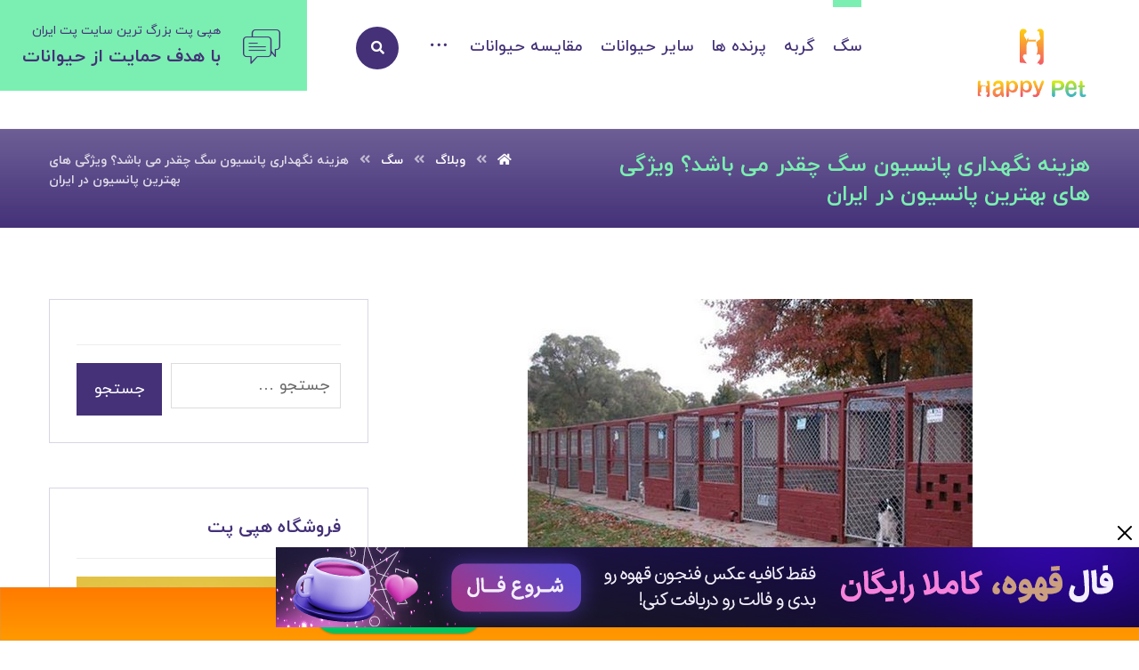

--- FILE ---
content_type: text/html; charset=UTF-8
request_url: https://happypet.pet/dog-boarding/
body_size: 36072
content:
<!DOCTYPE html>
				<html dir="rtl" lang="fa-IR">
				<head>

					<meta http-equiv="Content-Type" content="text/html; charset=UTF-8"/>

					<meta name="viewport" content="width=device-width, initial-scale=1.0, minimum-scale=1.0"/><meta name='robots' content='index, follow, max-image-preview:large, max-snippet:-1, max-video-preview:-1' />

	<!-- This site is optimized with the Yoast SEO Premium plugin v26.1 (Yoast SEO v26.6) - https://yoast.com/wordpress/plugins/seo/ -->
	<title>هزینه نگهداری پانسیون سگ چقدر می باشد؟ ویژگی های بهترین پانسیون در ایران - Happypet</title>
	<meta name="description" content="در این مقاله درباره پانسیون سگ برای شما اطلاعاتی را جمع آوری کرده ایم و امید داریم با خواندن این مطلب سوالات شما رفع شود." />
	<link rel="canonical" href="https://happypet.pet/dog-boarding/" />
	<meta property="og:locale" content="fa_IR" />
	<meta property="og:type" content="article" />
	<meta property="og:title" content="هزینه نگهداری پانسیون سگ چقدر می باشد؟ ویژگی های بهترین پانسیون در ایران" />
	<meta property="og:description" content="در این مقاله درباره پانسیون سگ برای شما اطلاعاتی را جمع آوری کرده ایم و امید داریم با خواندن این مطلب سوالات شما رفع شود." />
	<meta property="og:url" content="https://happypet.pet/dog-boarding/" />
	<meta property="og:site_name" content="Happypet" />
	<meta property="article:published_time" content="2024-08-12T12:13:44+00:00" />
	<meta property="article:modified_time" content="2024-08-13T13:43:50+00:00" />
	<meta property="og:image" content="https://happypet.pet/wp-content/uploads/2021/01/Dog-boarding-4-1.jpg" />
	<meta property="og:image:width" content="500" />
	<meta property="og:image:height" content="375" />
	<meta property="og:image:type" content="image/jpeg" />
	<meta name="author" content="negin neginii" />
	<meta name="twitter:card" content="summary_large_image" />
	<meta name="twitter:creator" content="@happype97096661" />
	<meta name="twitter:site" content="@happype97096661" />
	<meta name="twitter:label1" content="نوشته‌شده بدست" />
	<meta name="twitter:data1" content="negin neginii" />
	<meta name="twitter:label2" content="زمان تقریبی برای خواندن" />
	<meta name="twitter:data2" content="1 دقیقه" />
	<script type="application/ld+json" class="yoast-schema-graph">{"@context":"https://schema.org","@graph":[{"@type":"Article","@id":"https://happypet.pet/dog-boarding/#article","isPartOf":{"@id":"https://happypet.pet/dog-boarding/"},"author":{"name":"negin neginii","@id":"https://happypet.pet/#/schema/person/c5d718577cf26c664666c7511d99cd88"},"headline":"هزینه نگهداری پانسیون سگ چقدر می باشد؟ ویژگی های بهترین پانسیون در ایران","datePublished":"2024-08-12T12:13:44+00:00","dateModified":"2024-08-13T13:43:50+00:00","mainEntityOfPage":{"@id":"https://happypet.pet/dog-boarding/"},"wordCount":14,"commentCount":2,"publisher":{"@id":"https://happypet.pet/#organization"},"image":{"@id":"https://happypet.pet/dog-boarding/#primaryimage"},"thumbnailUrl":"https://happypet.pet/wp-content/uploads/2021/01/Dog-boarding-4-1.jpg","articleSection":["سگ"],"inLanguage":"fa-IR","potentialAction":[{"@type":"CommentAction","name":"Comment","target":["https://happypet.pet/dog-boarding/#respond"]}]},{"@type":["WebPage","FAQPage"],"@id":"https://happypet.pet/dog-boarding/","url":"https://happypet.pet/dog-boarding/","name":"هزینه نگهداری پانسیون سگ چقدر می باشد؟ ویژگی های بهترین پانسیون در ایران - Happypet","isPartOf":{"@id":"https://happypet.pet/#website"},"primaryImageOfPage":{"@id":"https://happypet.pet/dog-boarding/#primaryimage"},"image":{"@id":"https://happypet.pet/dog-boarding/#primaryimage"},"thumbnailUrl":"https://happypet.pet/wp-content/uploads/2021/01/Dog-boarding-4-1.jpg","datePublished":"2024-08-12T12:13:44+00:00","dateModified":"2024-08-13T13:43:50+00:00","description":"در این مقاله درباره پانسیون سگ برای شما اطلاعاتی را جمع آوری کرده ایم و امید داریم با خواندن این مطلب سوالات شما رفع شود.","breadcrumb":{"@id":"https://happypet.pet/dog-boarding/#breadcrumb"},"mainEntity":[{"@id":"https://happypet.pet/dog-boarding/#faq-question-1611584551296"},{"@id":"https://happypet.pet/dog-boarding/#faq-question-1611584789131"},{"@id":"https://happypet.pet/dog-boarding/#faq-question-1611585231916"},{"@id":"https://happypet.pet/dog-boarding/#faq-question-1611586092386"}],"inLanguage":"fa-IR","potentialAction":[{"@type":"ReadAction","target":["https://happypet.pet/dog-boarding/"]}]},{"@type":"ImageObject","inLanguage":"fa-IR","@id":"https://happypet.pet/dog-boarding/#primaryimage","url":"https://happypet.pet/wp-content/uploads/2021/01/Dog-boarding-4-1.jpg","contentUrl":"https://happypet.pet/wp-content/uploads/2021/01/Dog-boarding-4-1.jpg","width":500,"height":375,"caption":"Dog boarding"},{"@type":"BreadcrumbList","@id":"https://happypet.pet/dog-boarding/#breadcrumb","itemListElement":[{"@type":"ListItem","position":1,"name":"Home","item":"https://happypet.pet/"},{"@type":"ListItem","position":2,"name":"وبلاگ","item":"https://happypet.pet/blog/"},{"@type":"ListItem","position":3,"name":"هزینه نگهداری پانسیون سگ چقدر می باشد؟ ویژگی های بهترین پانسیون در ایران"}]},{"@type":"WebSite","@id":"https://happypet.pet/#website","url":"https://happypet.pet/","name":"Happypet","description":"بزرگ ترین سایت پت و حیوانات خانگی در ایران","publisher":{"@id":"https://happypet.pet/#organization"},"potentialAction":[{"@type":"SearchAction","target":{"@type":"EntryPoint","urlTemplate":"https://happypet.pet/?s={search_term_string}"},"query-input":{"@type":"PropertyValueSpecification","valueRequired":true,"valueName":"search_term_string"}}],"inLanguage":"fa-IR"},{"@type":"Organization","@id":"https://happypet.pet/#organization","name":"هپی پت","url":"https://happypet.pet/","logo":{"@type":"ImageObject","inLanguage":"fa-IR","@id":"https://happypet.pet/#/schema/logo/image/","url":"https://happypet.pet/wp-content/uploads/2021/01/hhhhhhhhhh.png","contentUrl":"https://happypet.pet/wp-content/uploads/2021/01/hhhhhhhhhh.png","width":409,"height":288,"caption":"هپی پت"},"image":{"@id":"https://happypet.pet/#/schema/logo/image/"},"sameAs":["https://x.com/happype97096661"]},{"@type":"Person","@id":"https://happypet.pet/#/schema/person/c5d718577cf26c664666c7511d99cd88","name":"negin neginii","image":{"@type":"ImageObject","inLanguage":"fa-IR","@id":"https://happypet.pet/#/schema/person/image/","url":"https://secure.gravatar.com/avatar/53f845fcf76275e271d0a28e1b079b5716ed14dece4ce6bb0a53869017d6d7b7?s=96&d=mm&r=g","contentUrl":"https://secure.gravatar.com/avatar/53f845fcf76275e271d0a28e1b079b5716ed14dece4ce6bb0a53869017d6d7b7?s=96&d=mm&r=g","caption":"negin neginii"},"description":"نویسنده و جمع آوری کننده اطلاعات تخصصی در زمینه حیوانات اهلی و محقق در زمینه آموزش نژاد های سگ و گربه .","url":"https://happypet.pet/author/negin-ss/"},{"@type":"Question","@id":"https://happypet.pet/dog-boarding/#faq-question-1611584551296","position":1,"url":"https://happypet.pet/dog-boarding/#faq-question-1611584551296","name":"برای بازدید حضوری از پانسیون ها کجا را باید بازدید کرد؟","answerCount":1,"acceptedAnswer":{"@type":"Answer","text":"از بخشی که حیوانات اونجا نگه داری می‌شوند بازدید کنید، به نظافت محیط، قیافه حیوانات که افسرده هستند یا بازیگوش؟ رفتار های پرسنل ها چگونه است؟ و در آخر محیطی که قرار است دلبندتان بماند بازدید کنید.","inLanguage":"fa-IR"},"inLanguage":"fa-IR"},{"@type":"Question","@id":"https://happypet.pet/dog-boarding/#faq-question-1611584789131","position":2,"url":"https://happypet.pet/dog-boarding/#faq-question-1611584789131","name":"مزایا و معایب پانسیون های سگ چیست؟","answerCount":1,"acceptedAnswer":{"@type":"Answer","text":"مزایای آن: امکان آشنا شدن و بازی کردن و اجتماعی شدن سگتان، زمان بندی منظم برای غذا و تمرین و احتمال فرار کردن سگتون وجود ندارد و معایب آن: هزینه بالای آن، احتمال اینکه سگتون از سگ‌های دیگه بیماری بگیره وجود دارد و احتمال درگیری با دیگر سگ ها وجود دارد.","inLanguage":"fa-IR"},"inLanguage":"fa-IR"},{"@type":"Question","@id":"https://happypet.pet/dog-boarding/#faq-question-1611585231916","position":3,"url":"https://happypet.pet/dog-boarding/#faq-question-1611585231916","name":"امکانات پانسیون ها باید چگونه باشد؟","answerCount":1,"acceptedAnswer":{"@type":"Answer","text":"توجه به رژیم غذایی خاص سگ شما، امکان پیاده‌روی و بازی، ارائه خدمات شستشو و زیبایی، قفس‌های جداگانه و بزرگ برای خوابیدن و استراحت سگ، آتلیه عکاسی و گرفتن عکس‌های مدلینگ از سگ، معاینه روزانه توسط دامپزشک از امکانات مهم است.","inLanguage":"fa-IR"},"inLanguage":"fa-IR"},{"@type":"Question","@id":"https://happypet.pet/dog-boarding/#faq-question-1611586092386","position":4,"url":"https://happypet.pet/dog-boarding/#faq-question-1611586092386","name":"تفاوت پانسیون سگ با هتل سگ چه تفاوتی دارد؟","answerCount":1,"acceptedAnswer":{"@type":"Answer","text":"کار کرد هر دو یکی است و تفاوت آن ها در ارائه خدمات و سرویس‌ ها است هتل سگ امکانات خیلی بیشتری دارد پانسیون سگ هم می‌تواند خدمات خوبی داشته باشد اما به هرحال به پای خدمات هتل سگ نمی‌رسد و تفاوت مهم و تاثیر گذار  قیمت و هزینه آن است هزینه هتل به دلیل خدمات بیشتر است.","inLanguage":"fa-IR"},"inLanguage":"fa-IR"}]}</script>
	<!-- / Yoast SEO Premium plugin. -->


<link rel='dns-prefetch' href='//www.googletagmanager.com' />
<link rel="alternate" type="application/rss+xml" title="Happypet &raquo; خوراک" href="https://happypet.pet/feed/" />
<link rel="alternate" type="application/rss+xml" title="Happypet &raquo; خوراک دیدگاه‌ها" href="https://happypet.pet/comments/feed/" />
<link rel="alternate" type="application/rss+xml" title="Happypet &raquo; هزینه نگهداری پانسیون سگ چقدر می باشد؟ ویژگی های بهترین پانسیون در ایران خوراک دیدگاه‌ها" href="https://happypet.pet/dog-boarding/feed/" />
<link rel="alternate" title="oEmbed (JSON)" type="application/json+oembed" href="https://happypet.pet/wp-json/oembed/1.0/embed?url=https%3A%2F%2Fhappypet.pet%2Fdog-boarding%2F" />
<link rel="alternate" title="oEmbed (XML)" type="text/xml+oembed" href="https://happypet.pet/wp-json/oembed/1.0/embed?url=https%3A%2F%2Fhappypet.pet%2Fdog-boarding%2F&#038;format=xml" />
<style id='wp-img-auto-sizes-contain-inline-css'>
img:is([sizes=auto i],[sizes^="auto," i]){contain-intrinsic-size:3000px 1500px}
/*# sourceURL=wp-img-auto-sizes-contain-inline-css */
</style>

<style id='wp-emoji-styles-inline-css'>

	img.wp-smiley, img.emoji {
		display: inline !important;
		border: none !important;
		box-shadow: none !important;
		height: 1em !important;
		width: 1em !important;
		margin: 0 0.07em !important;
		vertical-align: -0.1em !important;
		background: none !important;
		padding: 0 !important;
	}
/*# sourceURL=wp-emoji-styles-inline-css */
</style>
<link rel='stylesheet' id='wp-block-library-rtl-css' href='https://happypet.pet/wp-includes/css/dist/block-library/style-rtl.min.css?ver=6.9' media='all' />
<style id='wp-block-library-inline-css'>

            /* استایل‌های جدول جی زد سئو */
            .gzseo-table,
            .gzseo-generated-table {
                width: 100% !important;
                border-collapse: collapse !important;
                margin: 20px 0 !important;
                background: #fff !important;
                box-shadow: 0 1px 3px rgba(0,0,0,0.1) !important;
            }
            
            /* استایل هدر جدول */
            .gzseo-table th,
            .gzseo-table thead td,
            .gzseo-generated-table th,
            .gzseo-generated-table thead td {
                background-color: #4e4b83 !important;
                color: #FFFFFF !important;
                padding: 12px 15px !important;
                text-align: right !important;
                font-weight: bold !important;
                border: 1px solid #ddd !important;
                direction: rtl !important;
            }
            
            /* ردیف‌های فرد */
            .gzseo-table tbody tr:nth-child(odd) td,
            .gzseo-generated-table tbody tr:nth-child(odd) td{
                background-color: #f4f4ff !important;
                color: #333333 !important;
            }
            
            /* ردیف‌های زوج */
            .gzseo-table tbody tr:nth-child(even) td,
            .gzseo-generated-table tbody tr:nth-child(even) td{
                background-color: #FFFFFF !important;
                color: #333333 !important;
            }
            
            /* سلول‌های جدول */
            .gzseo-table td,
            .gzseo-generated-table td {
                padding: 10px 15px !important;
                border: 1px solid #ddd !important;
                text-align: right !important;
                direction: rtl !important;
            }
            
            /* hover effect */
            .gzseo-table tbody tr:hover td,
            .gzseo-generated-table tbody tr:hover td {
                opacity: 0.9;
                transition: opacity 0.3s ease;
            }
            
            /* حالت ریسپانسیو */
            @media screen and (max-width: 768px) {
                .gzseo-table,
                .gzseo-generated-table {
                    display: block !important;
                    overflow-x: auto !important;
                    -webkit-overflow-scrolling: touch !important;
                    margin-bottom: 20px !important;
                }
                
                .gzseo-table th,
                .gzseo-table td,
                .gzseo-generated-table th,
                .gzseo-generated-table td{
                    padding: 8px 10px !important;
                    font-size: 14px !important;
                }
            }
        

/*# sourceURL=wp-block-library-inline-css */
</style><style id='wp-block-heading-inline-css'>
h1:where(.wp-block-heading).has-background,h2:where(.wp-block-heading).has-background,h3:where(.wp-block-heading).has-background,h4:where(.wp-block-heading).has-background,h5:where(.wp-block-heading).has-background,h6:where(.wp-block-heading).has-background{padding:1.25em 2.375em}h1.has-text-align-left[style*=writing-mode]:where([style*=vertical-lr]),h1.has-text-align-right[style*=writing-mode]:where([style*=vertical-rl]),h2.has-text-align-left[style*=writing-mode]:where([style*=vertical-lr]),h2.has-text-align-right[style*=writing-mode]:where([style*=vertical-rl]),h3.has-text-align-left[style*=writing-mode]:where([style*=vertical-lr]),h3.has-text-align-right[style*=writing-mode]:where([style*=vertical-rl]),h4.has-text-align-left[style*=writing-mode]:where([style*=vertical-lr]),h4.has-text-align-right[style*=writing-mode]:where([style*=vertical-rl]),h5.has-text-align-left[style*=writing-mode]:where([style*=vertical-lr]),h5.has-text-align-right[style*=writing-mode]:where([style*=vertical-rl]),h6.has-text-align-left[style*=writing-mode]:where([style*=vertical-lr]),h6.has-text-align-right[style*=writing-mode]:where([style*=vertical-rl]){rotate:180deg}
/*# sourceURL=https://happypet.pet/wp-includes/blocks/heading/style.min.css */
</style>
<style id='wp-block-image-inline-css'>
.wp-block-image>a,.wp-block-image>figure>a{display:inline-block}.wp-block-image img{box-sizing:border-box;height:auto;max-width:100%;vertical-align:bottom}@media not (prefers-reduced-motion){.wp-block-image img.hide{visibility:hidden}.wp-block-image img.show{animation:show-content-image .4s}}.wp-block-image[style*=border-radius] img,.wp-block-image[style*=border-radius]>a{border-radius:inherit}.wp-block-image.has-custom-border img{box-sizing:border-box}.wp-block-image.aligncenter{text-align:center}.wp-block-image.alignfull>a,.wp-block-image.alignwide>a{width:100%}.wp-block-image.alignfull img,.wp-block-image.alignwide img{height:auto;width:100%}.wp-block-image .aligncenter,.wp-block-image .alignleft,.wp-block-image .alignright,.wp-block-image.aligncenter,.wp-block-image.alignleft,.wp-block-image.alignright{display:table}.wp-block-image .aligncenter>figcaption,.wp-block-image .alignleft>figcaption,.wp-block-image .alignright>figcaption,.wp-block-image.aligncenter>figcaption,.wp-block-image.alignleft>figcaption,.wp-block-image.alignright>figcaption{caption-side:bottom;display:table-caption}.wp-block-image .alignleft{float:left;margin:.5em 1em .5em 0}.wp-block-image .alignright{float:right;margin:.5em 0 .5em 1em}.wp-block-image .aligncenter{margin-left:auto;margin-right:auto}.wp-block-image :where(figcaption){margin-bottom:1em;margin-top:.5em}.wp-block-image.is-style-circle-mask img{border-radius:9999px}@supports ((-webkit-mask-image:none) or (mask-image:none)) or (-webkit-mask-image:none){.wp-block-image.is-style-circle-mask img{border-radius:0;-webkit-mask-image:url('data:image/svg+xml;utf8,<svg viewBox="0 0 100 100" xmlns="http://www.w3.org/2000/svg"><circle cx="50" cy="50" r="50"/></svg>');mask-image:url('data:image/svg+xml;utf8,<svg viewBox="0 0 100 100" xmlns="http://www.w3.org/2000/svg"><circle cx="50" cy="50" r="50"/></svg>');mask-mode:alpha;-webkit-mask-position:center;mask-position:center;-webkit-mask-repeat:no-repeat;mask-repeat:no-repeat;-webkit-mask-size:contain;mask-size:contain}}:root :where(.wp-block-image.is-style-rounded img,.wp-block-image .is-style-rounded img){border-radius:9999px}.wp-block-image figure{margin:0}.wp-lightbox-container{display:flex;flex-direction:column;position:relative}.wp-lightbox-container img{cursor:zoom-in}.wp-lightbox-container img:hover+button{opacity:1}.wp-lightbox-container button{align-items:center;backdrop-filter:blur(16px) saturate(180%);background-color:#5a5a5a40;border:none;border-radius:4px;cursor:zoom-in;display:flex;height:20px;justify-content:center;left:16px;opacity:0;padding:0;position:absolute;text-align:center;top:16px;width:20px;z-index:100}@media not (prefers-reduced-motion){.wp-lightbox-container button{transition:opacity .2s ease}}.wp-lightbox-container button:focus-visible{outline:3px auto #5a5a5a40;outline:3px auto -webkit-focus-ring-color;outline-offset:3px}.wp-lightbox-container button:hover{cursor:pointer;opacity:1}.wp-lightbox-container button:focus{opacity:1}.wp-lightbox-container button:focus,.wp-lightbox-container button:hover,.wp-lightbox-container button:not(:hover):not(:active):not(.has-background){background-color:#5a5a5a40;border:none}.wp-lightbox-overlay{box-sizing:border-box;cursor:zoom-out;height:100vh;overflow:hidden;position:fixed;right:0;top:0;visibility:hidden;width:100%;z-index:100000}.wp-lightbox-overlay .close-button{align-items:center;cursor:pointer;display:flex;justify-content:center;left:calc(env(safe-area-inset-left) + 16px);min-height:40px;min-width:40px;padding:0;position:absolute;top:calc(env(safe-area-inset-top) + 16px);z-index:5000000}.wp-lightbox-overlay .close-button:focus,.wp-lightbox-overlay .close-button:hover,.wp-lightbox-overlay .close-button:not(:hover):not(:active):not(.has-background){background:none;border:none}.wp-lightbox-overlay .lightbox-image-container{height:var(--wp--lightbox-container-height);overflow:hidden;position:absolute;right:50%;top:50%;transform:translate(50%,-50%);transform-origin:top right;width:var(--wp--lightbox-container-width);z-index:9999999999}.wp-lightbox-overlay .wp-block-image{align-items:center;box-sizing:border-box;display:flex;height:100%;justify-content:center;margin:0;position:relative;transform-origin:100% 0;width:100%;z-index:3000000}.wp-lightbox-overlay .wp-block-image img{height:var(--wp--lightbox-image-height);min-height:var(--wp--lightbox-image-height);min-width:var(--wp--lightbox-image-width);width:var(--wp--lightbox-image-width)}.wp-lightbox-overlay .wp-block-image figcaption{display:none}.wp-lightbox-overlay button{background:none;border:none}.wp-lightbox-overlay .scrim{background-color:#fff;height:100%;opacity:.9;position:absolute;width:100%;z-index:2000000}.wp-lightbox-overlay.active{visibility:visible}@media not (prefers-reduced-motion){.wp-lightbox-overlay.active{animation:turn-on-visibility .25s both}.wp-lightbox-overlay.active img{animation:turn-on-visibility .35s both}.wp-lightbox-overlay.show-closing-animation:not(.active){animation:turn-off-visibility .35s both}.wp-lightbox-overlay.show-closing-animation:not(.active) img{animation:turn-off-visibility .25s both}.wp-lightbox-overlay.zoom.active{animation:none;opacity:1;visibility:visible}.wp-lightbox-overlay.zoom.active .lightbox-image-container{animation:lightbox-zoom-in .4s}.wp-lightbox-overlay.zoom.active .lightbox-image-container img{animation:none}.wp-lightbox-overlay.zoom.active .scrim{animation:turn-on-visibility .4s forwards}.wp-lightbox-overlay.zoom.show-closing-animation:not(.active){animation:none}.wp-lightbox-overlay.zoom.show-closing-animation:not(.active) .lightbox-image-container{animation:lightbox-zoom-out .4s}.wp-lightbox-overlay.zoom.show-closing-animation:not(.active) .lightbox-image-container img{animation:none}.wp-lightbox-overlay.zoom.show-closing-animation:not(.active) .scrim{animation:turn-off-visibility .4s forwards}}@keyframes show-content-image{0%{visibility:hidden}99%{visibility:hidden}to{visibility:visible}}@keyframes turn-on-visibility{0%{opacity:0}to{opacity:1}}@keyframes turn-off-visibility{0%{opacity:1;visibility:visible}99%{opacity:0;visibility:visible}to{opacity:0;visibility:hidden}}@keyframes lightbox-zoom-in{0%{transform:translate(calc(((-100vw + var(--wp--lightbox-scrollbar-width))/2 + var(--wp--lightbox-initial-left-position))*-1),calc(-50vh + var(--wp--lightbox-initial-top-position))) scale(var(--wp--lightbox-scale))}to{transform:translate(50%,-50%) scale(1)}}@keyframes lightbox-zoom-out{0%{transform:translate(50%,-50%) scale(1);visibility:visible}99%{visibility:visible}to{transform:translate(calc(((-100vw + var(--wp--lightbox-scrollbar-width))/2 + var(--wp--lightbox-initial-left-position))*-1),calc(-50vh + var(--wp--lightbox-initial-top-position))) scale(var(--wp--lightbox-scale));visibility:hidden}}
/*# sourceURL=https://happypet.pet/wp-includes/blocks/image/style.min.css */
</style>
<style id='wp-block-image-theme-inline-css'>
:root :where(.wp-block-image figcaption){color:#555;font-size:13px;text-align:center}.is-dark-theme :root :where(.wp-block-image figcaption){color:#ffffffa6}.wp-block-image{margin:0 0 1em}
/*# sourceURL=https://happypet.pet/wp-includes/blocks/image/theme.min.css */
</style>
<style id='wp-block-list-inline-css'>
ol,ul{box-sizing:border-box}:root :where(.wp-block-list.has-background){padding:1.25em 2.375em}
/*# sourceURL=https://happypet.pet/wp-includes/blocks/list/style.min.css */
</style>
<style id='wp-block-paragraph-inline-css'>
.is-small-text{font-size:.875em}.is-regular-text{font-size:1em}.is-large-text{font-size:2.25em}.is-larger-text{font-size:3em}.has-drop-cap:not(:focus):first-letter{float:right;font-size:8.4em;font-style:normal;font-weight:100;line-height:.68;margin:.05em 0 0 .1em;text-transform:uppercase}body.rtl .has-drop-cap:not(:focus):first-letter{float:none;margin-right:.1em}p.has-drop-cap.has-background{overflow:hidden}:root :where(p.has-background){padding:1.25em 2.375em}:where(p.has-text-color:not(.has-link-color)) a{color:inherit}p.has-text-align-left[style*="writing-mode:vertical-lr"],p.has-text-align-right[style*="writing-mode:vertical-rl"]{rotate:180deg}
/*# sourceURL=https://happypet.pet/wp-includes/blocks/paragraph/style.min.css */
</style>
<style id='wp-block-table-inline-css'>
.wp-block-table{overflow-x:auto}.wp-block-table table{border-collapse:collapse;width:100%}.wp-block-table thead{border-bottom:3px solid}.wp-block-table tfoot{border-top:3px solid}.wp-block-table td,.wp-block-table th{border:1px solid;padding:.5em}.wp-block-table .has-fixed-layout{table-layout:fixed;width:100%}.wp-block-table .has-fixed-layout td,.wp-block-table .has-fixed-layout th{word-break:break-word}.wp-block-table.aligncenter,.wp-block-table.alignleft,.wp-block-table.alignright{display:table;width:auto}.wp-block-table.aligncenter td,.wp-block-table.aligncenter th,.wp-block-table.alignleft td,.wp-block-table.alignleft th,.wp-block-table.alignright td,.wp-block-table.alignright th{word-break:break-word}.wp-block-table .has-subtle-light-gray-background-color{background-color:#f3f4f5}.wp-block-table .has-subtle-pale-green-background-color{background-color:#e9fbe5}.wp-block-table .has-subtle-pale-blue-background-color{background-color:#e7f5fe}.wp-block-table .has-subtle-pale-pink-background-color{background-color:#fcf0ef}.wp-block-table.is-style-stripes{background-color:initial;border-collapse:inherit;border-spacing:0}.wp-block-table.is-style-stripes tbody tr:nth-child(odd){background-color:#f0f0f0}.wp-block-table.is-style-stripes.has-subtle-light-gray-background-color tbody tr:nth-child(odd){background-color:#f3f4f5}.wp-block-table.is-style-stripes.has-subtle-pale-green-background-color tbody tr:nth-child(odd){background-color:#e9fbe5}.wp-block-table.is-style-stripes.has-subtle-pale-blue-background-color tbody tr:nth-child(odd){background-color:#e7f5fe}.wp-block-table.is-style-stripes.has-subtle-pale-pink-background-color tbody tr:nth-child(odd){background-color:#fcf0ef}.wp-block-table.is-style-stripes td,.wp-block-table.is-style-stripes th{border-color:#0000}.wp-block-table.is-style-stripes{border-bottom:1px solid #f0f0f0}.wp-block-table .has-border-color td,.wp-block-table .has-border-color th,.wp-block-table .has-border-color tr,.wp-block-table .has-border-color>*{border-color:inherit}.wp-block-table table[style*=border-top-color] tr:first-child,.wp-block-table table[style*=border-top-color] tr:first-child td,.wp-block-table table[style*=border-top-color] tr:first-child th,.wp-block-table table[style*=border-top-color]>*,.wp-block-table table[style*=border-top-color]>* td,.wp-block-table table[style*=border-top-color]>* th{border-top-color:inherit}.wp-block-table table[style*=border-top-color] tr:not(:first-child){border-top-color:initial}.wp-block-table table[style*=border-right-color] td:last-child,.wp-block-table table[style*=border-right-color] th,.wp-block-table table[style*=border-right-color] tr,.wp-block-table table[style*=border-right-color]>*{border-left-color:inherit}.wp-block-table table[style*=border-bottom-color] tr:last-child,.wp-block-table table[style*=border-bottom-color] tr:last-child td,.wp-block-table table[style*=border-bottom-color] tr:last-child th,.wp-block-table table[style*=border-bottom-color]>*,.wp-block-table table[style*=border-bottom-color]>* td,.wp-block-table table[style*=border-bottom-color]>* th{border-bottom-color:inherit}.wp-block-table table[style*=border-bottom-color] tr:not(:last-child){border-bottom-color:initial}.wp-block-table table[style*=border-left-color] td:first-child,.wp-block-table table[style*=border-left-color] th,.wp-block-table table[style*=border-left-color] tr,.wp-block-table table[style*=border-left-color]>*{border-right-color:inherit}.wp-block-table table[style*=border-style] td,.wp-block-table table[style*=border-style] th,.wp-block-table table[style*=border-style] tr,.wp-block-table table[style*=border-style]>*{border-style:inherit}.wp-block-table table[style*=border-width] td,.wp-block-table table[style*=border-width] th,.wp-block-table table[style*=border-width] tr,.wp-block-table table[style*=border-width]>*{border-style:inherit;border-width:inherit}
/*# sourceURL=https://happypet.pet/wp-includes/blocks/table/style.min.css */
</style>
<style id='wp-block-table-theme-inline-css'>
.wp-block-table{margin:0 0 1em}.wp-block-table td,.wp-block-table th{word-break:normal}.wp-block-table :where(figcaption){color:#555;font-size:13px;text-align:center}.is-dark-theme .wp-block-table :where(figcaption){color:#ffffffa6}
/*# sourceURL=https://happypet.pet/wp-includes/blocks/table/theme.min.css */
</style>
<style id='global-styles-inline-css'>
:root{--wp--preset--aspect-ratio--square: 1;--wp--preset--aspect-ratio--4-3: 4/3;--wp--preset--aspect-ratio--3-4: 3/4;--wp--preset--aspect-ratio--3-2: 3/2;--wp--preset--aspect-ratio--2-3: 2/3;--wp--preset--aspect-ratio--16-9: 16/9;--wp--preset--aspect-ratio--9-16: 9/16;--wp--preset--color--black: #000000;--wp--preset--color--cyan-bluish-gray: #abb8c3;--wp--preset--color--white: #ffffff;--wp--preset--color--pale-pink: #f78da7;--wp--preset--color--vivid-red: #cf2e2e;--wp--preset--color--luminous-vivid-orange: #ff6900;--wp--preset--color--luminous-vivid-amber: #fcb900;--wp--preset--color--light-green-cyan: #7bdcb5;--wp--preset--color--vivid-green-cyan: #00d084;--wp--preset--color--pale-cyan-blue: #8ed1fc;--wp--preset--color--vivid-cyan-blue: #0693e3;--wp--preset--color--vivid-purple: #9b51e0;--wp--preset--gradient--vivid-cyan-blue-to-vivid-purple: linear-gradient(135deg,rgb(6,147,227) 0%,rgb(155,81,224) 100%);--wp--preset--gradient--light-green-cyan-to-vivid-green-cyan: linear-gradient(135deg,rgb(122,220,180) 0%,rgb(0,208,130) 100%);--wp--preset--gradient--luminous-vivid-amber-to-luminous-vivid-orange: linear-gradient(135deg,rgb(252,185,0) 0%,rgb(255,105,0) 100%);--wp--preset--gradient--luminous-vivid-orange-to-vivid-red: linear-gradient(135deg,rgb(255,105,0) 0%,rgb(207,46,46) 100%);--wp--preset--gradient--very-light-gray-to-cyan-bluish-gray: linear-gradient(135deg,rgb(238,238,238) 0%,rgb(169,184,195) 100%);--wp--preset--gradient--cool-to-warm-spectrum: linear-gradient(135deg,rgb(74,234,220) 0%,rgb(151,120,209) 20%,rgb(207,42,186) 40%,rgb(238,44,130) 60%,rgb(251,105,98) 80%,rgb(254,248,76) 100%);--wp--preset--gradient--blush-light-purple: linear-gradient(135deg,rgb(255,206,236) 0%,rgb(152,150,240) 100%);--wp--preset--gradient--blush-bordeaux: linear-gradient(135deg,rgb(254,205,165) 0%,rgb(254,45,45) 50%,rgb(107,0,62) 100%);--wp--preset--gradient--luminous-dusk: linear-gradient(135deg,rgb(255,203,112) 0%,rgb(199,81,192) 50%,rgb(65,88,208) 100%);--wp--preset--gradient--pale-ocean: linear-gradient(135deg,rgb(255,245,203) 0%,rgb(182,227,212) 50%,rgb(51,167,181) 100%);--wp--preset--gradient--electric-grass: linear-gradient(135deg,rgb(202,248,128) 0%,rgb(113,206,126) 100%);--wp--preset--gradient--midnight: linear-gradient(135deg,rgb(2,3,129) 0%,rgb(40,116,252) 100%);--wp--preset--font-size--small: 13px;--wp--preset--font-size--medium: 20px;--wp--preset--font-size--large: 36px;--wp--preset--font-size--x-large: 42px;--wp--preset--spacing--20: 0.44rem;--wp--preset--spacing--30: 0.67rem;--wp--preset--spacing--40: 1rem;--wp--preset--spacing--50: 1.5rem;--wp--preset--spacing--60: 2.25rem;--wp--preset--spacing--70: 3.38rem;--wp--preset--spacing--80: 5.06rem;--wp--preset--shadow--natural: 6px 6px 9px rgba(0, 0, 0, 0.2);--wp--preset--shadow--deep: 12px 12px 50px rgba(0, 0, 0, 0.4);--wp--preset--shadow--sharp: 6px 6px 0px rgba(0, 0, 0, 0.2);--wp--preset--shadow--outlined: 6px 6px 0px -3px rgb(255, 255, 255), 6px 6px rgb(0, 0, 0);--wp--preset--shadow--crisp: 6px 6px 0px rgb(0, 0, 0);}:where(.is-layout-flex){gap: 0.5em;}:where(.is-layout-grid){gap: 0.5em;}body .is-layout-flex{display: flex;}.is-layout-flex{flex-wrap: wrap;align-items: center;}.is-layout-flex > :is(*, div){margin: 0;}body .is-layout-grid{display: grid;}.is-layout-grid > :is(*, div){margin: 0;}:where(.wp-block-columns.is-layout-flex){gap: 2em;}:where(.wp-block-columns.is-layout-grid){gap: 2em;}:where(.wp-block-post-template.is-layout-flex){gap: 1.25em;}:where(.wp-block-post-template.is-layout-grid){gap: 1.25em;}.has-black-color{color: var(--wp--preset--color--black) !important;}.has-cyan-bluish-gray-color{color: var(--wp--preset--color--cyan-bluish-gray) !important;}.has-white-color{color: var(--wp--preset--color--white) !important;}.has-pale-pink-color{color: var(--wp--preset--color--pale-pink) !important;}.has-vivid-red-color{color: var(--wp--preset--color--vivid-red) !important;}.has-luminous-vivid-orange-color{color: var(--wp--preset--color--luminous-vivid-orange) !important;}.has-luminous-vivid-amber-color{color: var(--wp--preset--color--luminous-vivid-amber) !important;}.has-light-green-cyan-color{color: var(--wp--preset--color--light-green-cyan) !important;}.has-vivid-green-cyan-color{color: var(--wp--preset--color--vivid-green-cyan) !important;}.has-pale-cyan-blue-color{color: var(--wp--preset--color--pale-cyan-blue) !important;}.has-vivid-cyan-blue-color{color: var(--wp--preset--color--vivid-cyan-blue) !important;}.has-vivid-purple-color{color: var(--wp--preset--color--vivid-purple) !important;}.has-black-background-color{background-color: var(--wp--preset--color--black) !important;}.has-cyan-bluish-gray-background-color{background-color: var(--wp--preset--color--cyan-bluish-gray) !important;}.has-white-background-color{background-color: var(--wp--preset--color--white) !important;}.has-pale-pink-background-color{background-color: var(--wp--preset--color--pale-pink) !important;}.has-vivid-red-background-color{background-color: var(--wp--preset--color--vivid-red) !important;}.has-luminous-vivid-orange-background-color{background-color: var(--wp--preset--color--luminous-vivid-orange) !important;}.has-luminous-vivid-amber-background-color{background-color: var(--wp--preset--color--luminous-vivid-amber) !important;}.has-light-green-cyan-background-color{background-color: var(--wp--preset--color--light-green-cyan) !important;}.has-vivid-green-cyan-background-color{background-color: var(--wp--preset--color--vivid-green-cyan) !important;}.has-pale-cyan-blue-background-color{background-color: var(--wp--preset--color--pale-cyan-blue) !important;}.has-vivid-cyan-blue-background-color{background-color: var(--wp--preset--color--vivid-cyan-blue) !important;}.has-vivid-purple-background-color{background-color: var(--wp--preset--color--vivid-purple) !important;}.has-black-border-color{border-color: var(--wp--preset--color--black) !important;}.has-cyan-bluish-gray-border-color{border-color: var(--wp--preset--color--cyan-bluish-gray) !important;}.has-white-border-color{border-color: var(--wp--preset--color--white) !important;}.has-pale-pink-border-color{border-color: var(--wp--preset--color--pale-pink) !important;}.has-vivid-red-border-color{border-color: var(--wp--preset--color--vivid-red) !important;}.has-luminous-vivid-orange-border-color{border-color: var(--wp--preset--color--luminous-vivid-orange) !important;}.has-luminous-vivid-amber-border-color{border-color: var(--wp--preset--color--luminous-vivid-amber) !important;}.has-light-green-cyan-border-color{border-color: var(--wp--preset--color--light-green-cyan) !important;}.has-vivid-green-cyan-border-color{border-color: var(--wp--preset--color--vivid-green-cyan) !important;}.has-pale-cyan-blue-border-color{border-color: var(--wp--preset--color--pale-cyan-blue) !important;}.has-vivid-cyan-blue-border-color{border-color: var(--wp--preset--color--vivid-cyan-blue) !important;}.has-vivid-purple-border-color{border-color: var(--wp--preset--color--vivid-purple) !important;}.has-vivid-cyan-blue-to-vivid-purple-gradient-background{background: var(--wp--preset--gradient--vivid-cyan-blue-to-vivid-purple) !important;}.has-light-green-cyan-to-vivid-green-cyan-gradient-background{background: var(--wp--preset--gradient--light-green-cyan-to-vivid-green-cyan) !important;}.has-luminous-vivid-amber-to-luminous-vivid-orange-gradient-background{background: var(--wp--preset--gradient--luminous-vivid-amber-to-luminous-vivid-orange) !important;}.has-luminous-vivid-orange-to-vivid-red-gradient-background{background: var(--wp--preset--gradient--luminous-vivid-orange-to-vivid-red) !important;}.has-very-light-gray-to-cyan-bluish-gray-gradient-background{background: var(--wp--preset--gradient--very-light-gray-to-cyan-bluish-gray) !important;}.has-cool-to-warm-spectrum-gradient-background{background: var(--wp--preset--gradient--cool-to-warm-spectrum) !important;}.has-blush-light-purple-gradient-background{background: var(--wp--preset--gradient--blush-light-purple) !important;}.has-blush-bordeaux-gradient-background{background: var(--wp--preset--gradient--blush-bordeaux) !important;}.has-luminous-dusk-gradient-background{background: var(--wp--preset--gradient--luminous-dusk) !important;}.has-pale-ocean-gradient-background{background: var(--wp--preset--gradient--pale-ocean) !important;}.has-electric-grass-gradient-background{background: var(--wp--preset--gradient--electric-grass) !important;}.has-midnight-gradient-background{background: var(--wp--preset--gradient--midnight) !important;}.has-small-font-size{font-size: var(--wp--preset--font-size--small) !important;}.has-medium-font-size{font-size: var(--wp--preset--font-size--medium) !important;}.has-large-font-size{font-size: var(--wp--preset--font-size--large) !important;}.has-x-large-font-size{font-size: var(--wp--preset--font-size--x-large) !important;}
/*# sourceURL=global-styles-inline-css */
</style>

<style id='classic-theme-styles-inline-css'>
/*! This file is auto-generated */
.wp-block-button__link{color:#fff;background-color:#32373c;border-radius:9999px;box-shadow:none;text-decoration:none;padding:calc(.667em + 2px) calc(1.333em + 2px);font-size:1.125em}.wp-block-file__button{background:#32373c;color:#fff;text-decoration:none}
/*# sourceURL=/wp-includes/css/classic-themes.min.css */
</style>
<link rel='stylesheet' id='codevz-blocks-css' href='https://happypet.pet/wp-content/themes/xtra//assets/css/blocks.css?ver=6.9' media='all' />
<link rel='stylesheet' id='vc_font_awesome_5_shims-css' href='https://happypet.pet/wp-content/plugins/js_composer/assets/lib/bower/font-awesome/css/v4-shims.min.css?ver=6.7.0' media='all' />
<link rel='stylesheet' id='vc_font_awesome_5-css' href='https://happypet.pet/wp-content/plugins/js_composer/assets/lib/bower/font-awesome/css/all.min.css?ver=6.7.0' media='all' />
<link rel='stylesheet' id='cz-icons-pack-css' href='https://happypet.pet/wp-content/plugins/codevz-plus/admin/fields/codevz_fields/icons/czicons.css?ver=4.3.2' media='all' />
<link rel='stylesheet' id='rtl-xtra-front-css' href='https://happypet.pet/wp-content/plugins/codevz-plus/rtl-xtra/css/rtl-xtra-front.css?ver=6.9' media='all' />
<link rel='stylesheet' id='js_composer_front-css' href='https://happypet.pet/wp-content/plugins/js_composer/assets/css/js_composer.min.css?ver=6.7.0' media='all' />
<link rel='stylesheet' id='rtl-js_composer_front-css' href='https://happypet.pet/wp-content/plugins/codevz-plus/rtl-xtra/css/xtra_js_composer.min.css?ver=6.9' media='all' />
<link rel='stylesheet' id='contact-form-7-css' href='https://happypet.pet/wp-content/plugins/contact-form-7/includes/css/styles.css?ver=6.1.4' media='all' />
<link rel='stylesheet' id='contact-form-7-rtl-css' href='https://happypet.pet/wp-content/plugins/contact-form-7/includes/css/styles-rtl.css?ver=6.1.4' media='all' />
<link rel='stylesheet' id='hab-frontend-style-css' href='https://happypet.pet/wp-content/plugins/heli-ad-banner/assets/css/frontend.css?ver=2.1.0' media='all' />
<link rel='stylesheet' id='kk-star-ratings-css' href='https://happypet.pet/wp-content/plugins/kk-star-ratings/src/core/public/css/kk-star-ratings.min.css?ver=5.4.10.3' media='all' />
<link rel='stylesheet' id='wpfront-notification-bar-css' href='https://happypet.pet/wp-content/plugins/wpfront-notification-bar/css/wpfront-notification-bar.min.css?ver=3.5.1.05102' media='all' />
<link rel='stylesheet' id='codevz-style-css' href='https://happypet.pet/wp-content/themes/xtra/style.css?ver=6.9' media='all' />
<link rel='stylesheet' id='codevz-child-style-css' href='https://happypet.pet/wp-content/themes/xtra-child/style.css?ver=6.9' media='all' />
<link rel='stylesheet' id='codevz-css' href='https://happypet.pet/wp-content/themes/xtra/assets/css/core.css?ver=4.9.9' media='all' />
<link rel='stylesheet' id='codevz-laptop-css' href='https://happypet.pet/wp-content/themes/xtra/assets/css/core-laptop.css?ver=4.9.9' media='screen and (max-width: 1024px)' />
<link rel='stylesheet' id='codevz-tablet-css' href='https://happypet.pet/wp-content/themes/xtra/assets/css/core-tablet.css?ver=4.9.9' media='screen and (max-width: 768px)' />
<link rel='stylesheet' id='codevz-mobile-css' href='https://happypet.pet/wp-content/themes/xtra/assets/css/core-mobile.css?ver=4.9.9' media='screen and (max-width: 480px)' />
<link rel='stylesheet' id='codevz-rtl-css' href='https://happypet.pet/wp-content/themes/xtra/assets/css/core.rtl.css?ver=4.9.9' media='all' />
<link rel='stylesheet' id='codevz-single-css' href='https://happypet.pet/wp-content/themes/xtra/assets/css/single.css?ver=4.9.9' media='all' />
<link rel='stylesheet' id='codevz-single-rtl-css' href='https://happypet.pet/wp-content/themes/xtra/assets/css/single.rtl.css?ver=4.9.9' media='all' />
<link rel='stylesheet' id='codevz-comments-css' href='https://happypet.pet/wp-content/themes/xtra/assets/css/comments.css?ver=4.9.9' media='all' />
<link rel='stylesheet' id='codevz-comments-mobile-css' href='https://happypet.pet/wp-content/themes/xtra/assets/css/comments-mobile.css?ver=4.9.9' media='screen and (max-width: 480px)' />
<link rel='stylesheet' id='codevz-comments-rtl-css' href='https://happypet.pet/wp-content/themes/xtra/assets/css/comments.rtl.css?ver=4.9.9' media='all' />
<link rel='stylesheet' id='codevz-share-css' href='https://happypet.pet/wp-content/plugins/codevz-plus/assets/css/share.css?ver=4.3.2' media='all' />
<link rel='stylesheet' id='codevz-plugin-css' href='https://happypet.pet/wp-content/plugins/codevz-plus/assets/css/codevzplus.css?ver=4.3.2' media='all' />
<style id='codevz-plugin-inline-css'>
.elementor-widget-cz_2_buttons .elementor-widget-container,.elementor-widget-cz_hotspot .elementor-widget-container,.elementor-widget-cz_subscribe .elementor-widget-container,.elementor-widget-cz_free_position_element .elementor-widget-container{min-height: 1px}
/*# sourceURL=codevz-plugin-inline-css */
</style>
<link rel='stylesheet' id='xtra-elementor-front-css' href='https://happypet.pet/wp-content/plugins/codevz-plus/assets/css/elementor.css?ver=4.3.2' media='all' />
<script src="https://happypet.pet/wp-includes/js/jquery/jquery.min.js?ver=3.7.1" id="jquery-core-js"></script>
<script src="https://happypet.pet/wp-includes/js/jquery/jquery-migrate.min.js?ver=3.4.1" id="jquery-migrate-js"></script>
<script src="https://happypet.pet/wp-content/plugins/wpfront-notification-bar/js/wpfront-notification-bar.min.js?ver=3.5.1.05102" id="wpfront-notification-bar-js"></script>

<!-- Google tag (gtag.js) snippet added by Site Kit -->
<!-- Google Analytics snippet added by Site Kit -->
<script src="https://www.googletagmanager.com/gtag/js?id=G-8PLZK67140" id="google_gtagjs-js" async></script>
<script id="google_gtagjs-js-after">
window.dataLayer = window.dataLayer || [];function gtag(){dataLayer.push(arguments);}
gtag("set","linker",{"domains":["happypet.pet"]});
gtag("js", new Date());
gtag("set", "developer_id.dZTNiMT", true);
gtag("config", "G-8PLZK67140");
//# sourceURL=google_gtagjs-js-after
</script>
<link rel="https://api.w.org/" href="https://happypet.pet/wp-json/" /><link rel="alternate" title="JSON" type="application/json" href="https://happypet.pet/wp-json/wp/v2/posts/8792" /><link rel="EditURI" type="application/rsd+xml" title="RSD" href="https://happypet.pet/xmlrpc.php?rsd" />
<meta name="generator" content="WordPress 6.9" />
<link rel='shortlink' href='https://happypet.pet/?p=8792' />
<meta name="format-detection" content="telephone=no">
<meta name="generator" content="Site Kit by Google 1.168.0" /><script type="text/javascript">
    (function(){
    var now = new Date();
    var head = document.getElementsByTagName('head')[0];
    var script = document.createElement('script');
    script.async = true;
    var script_address = 'https://cdn.yektanet.com/js/happypet.pet/native-happypet.pet-23338.js';
    script.src = script_address + '?v=' + now.getFullYear().toString() + '0' + now.getMonth() + '0' + now.getDate() + '0' + now.getHours();
    head.appendChild(script);
    })();
</script><script type="application/ld+json">{
    "@context": "https://schema.org/",
    "@type": "CreativeWorkSeries",
    "name": "هزینه نگهداری پانسیون سگ چقدر می باشد؟ ویژگی های بهترین پانسیون در ایران",
    "aggregateRating": {
        "@type": "AggregateRating",
        "ratingValue": "4.9",
        "bestRating": "5",
        "ratingCount": "208"
    }
}</script><meta name="google-site-verification" content="VrOAgM2vmeRoV26UxIY1e57LnSg8cZ7IpLJjQLSImHs" />
        <style>
            .gzseo-table-wrapper table .gzseo-table-actions,
            .gzseo-table-wrapper table .gzseo-remove-row,
            .gzseo-table-wrapper table .gzseo-remove-col {
                display: none !important;
            }
            .gzseo-table-wrapper table td[contenteditable="true"],
            .gzseo-table-wrapper table th[contenteditable="true"] {
                contenteditable: false;
            }
        </style>
        <meta name="generator" content="Powered by WPBakery Page Builder - drag and drop page builder for WordPress."/>
<script>
            !function(e,t,n){e.yektanetAnalyticsObject=n,e[n]=e[n]||function(){e[n].q.push(arguments)},e[n].q=e[n].q||[];var a=t.getElementsByTagName("head")[0],r=new Date,c="https://cdn.yektanet.com/superscript/JDXRtrN2/native-happypet.pet-38290/yn_pub.js?v="+r.getFullYear().toString()+"0"+r.getMonth()+"0"+r.getDate()+"0"+r.getHours(),s=t.createElement("link");s.rel="preload",s.as="script",s.href=c,a.appendChild(s);var l=t.createElement("script");l.async=!0,l.src=c,a.appendChild(l)}(window,document,"yektanet");
        </script><meta name="generator" content="Powered by Slider Revolution 6.5.5 - responsive, Mobile-Friendly Slider Plugin for WordPress with comfortable drag and drop interface." />
<link rel="icon" href="https://happypet.pet/wp-content/uploads/2020/12/cropped-happypet-6-32x32.png" sizes="32x32" />
<link rel="icon" href="https://happypet.pet/wp-content/uploads/2020/12/cropped-happypet-6-192x192.png" sizes="192x192" />
<link rel="apple-touch-icon" href="https://happypet.pet/wp-content/uploads/2020/12/cropped-happypet-6-180x180.png" />
<meta name="msapplication-TileImage" content="https://happypet.pet/wp-content/uploads/2020/12/cropped-happypet-6-270x270.png" />
<link rel="pingback" href="https://happypet.pet/xmlrpc.php">
<style id="codevz-inline-css" data-noptimize>.admin-bar .cz_fixed_top_border{top:32px}.admin-bar i.offcanvas-close {top: 32px}.admin-bar .offcanvas_area, .admin-bar .hidden_top_bar{margin-top: 32px}.admin-bar .header_5,.admin-bar .onSticky{top: 32px}@media screen and (max-width:768px) {.admin-bar .header_5,.admin-bar .onSticky,.admin-bar .cz_fixed_top_border,.admin-bar i.offcanvas-close {top: 46px}.admin-bar .onSticky {top: 0}.admin-bar .offcanvas_area,.admin-bar .offcanvas_area,.admin-bar .hidden_top_bar{margin-top:46px;height:calc(100% - 46px);}}.row{width: 1170px}

/* Theme color */a:hover, .sf-menu > .cz.current_menu > a, .sf-menu > .cz .cz.current_menu > a,.sf-menu > .current-menu-parent > a,.comment-text .star-rating span,.xtra-404 span {color: #443178} 
form button, .button, #edd-purchase-button, .edd-submit, .edd-submit.button.blue, .edd-submit.button.blue:hover, .edd-submit.button.blue:focus, [type=submit].edd-submit, .sf-menu > .cz > a:before,.sf-menu > .cz > a:before,
.post-password-form input[type="submit"], .wpcf7-submit, .submit_user, 
#commentform #submit, .commentlist li.bypostauthor > .comment-body:after,.commentlist li.comment-author-admin > .comment-body:after, 
 .pagination .current, .pagination > b, .pagination a:hover, .page-numbers .current, .page-numbers a:hover, .pagination .next:hover, 
.pagination .prev:hover, input[type=submit], .sticky:before, .commentlist li.comment-author-admin .fn,
input[type=submit],input[type=button],.cz_header_button,.cz_default_portfolio a,
.cz_readmore, .more-link, .cz_btn  {background-color: #443178}
.cs_load_more_doing, div.wpcf7 .wpcf7-form .ajax-loader {border-right-color: #443178}
input:focus,textarea:focus,select:focus {border-color: #443178 !important}
::selection {background-color: #443178;color: #fff}
::-moz-selection {background-color: #443178;color: #fff}

/* Dynamic  */html,body{background-color:#ffffff}#layout{border-style:solid;border-radius:4px}form button,.comment-form button,.cz_btn,.cz_btn_half_to_fill:before,.cz_btn_half_to_fill_v:before,.cz_btn_half_to_fill:after,.cz_btn_half_to_fill_v:after,.cz_btn_unroll_v:before, .cz_btn_unroll_h:before,.cz_btn_fill_up:before,.cz_btn_fill_down:before,.cz_btn_fill_left:before,.cz_btn_fill_right:before,.wpcf7-submit,input[type=submit],input[type=button],.button,.cz_header_button,.woocommerce a.button,.woocommerce input.button,.woocommerce #respond input#submit.alt,.woocommerce a.button.alt,.woocommerce button.button.alt,.woocommerce input.button.alt,.woocommerce #respond input#submit, .woocommerce a.button, .woocommerce button.button, .woocommerce input.button, #edd-purchase-button, .edd-submit, [type=submit].edd-submit, .edd-submit.button.blue,.woocommerce #payment #place_order, .woocommerce-page #payment #place_order,.woocommerce button.button:disabled, .woocommerce button.button:disabled[disabled], .woocommerce a.button.wc-forward{padding-top:17px;padding-bottom:17px;border-radius:0px}form button:hover,.comment-form button:hover,.cz_btn:hover,.cz_btn_half_to_fill:hover:before, .cz_btn_half_to_fill_v:hover:before,.cz_btn_half_to_fill:hover:after, .cz_btn_half_to_fill_v:hover:after,.cz_btn_unroll_v:after, .cz_btn_unroll_h:after,.cz_btn_fill_up:after,.cz_btn_fill_down:after,.cz_btn_fill_left:after,.cz_btn_fill_right:after,.wpcf7-submit:hover,input[type=submit]:hover,input[type=button]:hover,.button:hover,.cz_header_button:hover,.woocommerce a.button:hover,.woocommerce input.button:hover,.woocommerce #respond input#submit.alt:hover,.woocommerce a.button.alt:hover,.woocommerce button.button.alt:hover,.woocommerce input.button.alt:hover,.woocommerce #respond input#submit:hover, .woocommerce a.button:hover, .woocommerce button.button:hover, .woocommerce input.button:hover, #edd-purchase-button:hover, .edd-submit:hover, [type=submit].edd-submit:hover, .edd-submit.button.blue:hover, .edd-submit.button.blue:focus,.woocommerce #payment #place_order:hover, .woocommerce-page #payment #place_order:hover,.woocommerce div.product form.cart .button:hover,.woocommerce button.button:disabled:hover, .woocommerce button.button:disabled[disabled]:hover, .woocommerce a.button.wc-forward:hover{color:#443178;background-color:#7befb1}.widget{background-color:#ffffff;border-style:solid;border-width:1px;border-color:rgba(68,49,120,0.2);border-radius:0}input,textarea,select,.qty,.woocommerce-input-wrapper .select2-selection--single{border-radius:0px}.elms_row .cz_social, .fixed_side .cz_social, #xtra-social-popup [class*="xtra-social-type-"]{padding:10px 0px 0px;border-style:dotted;border-width:4px;border-color:#ea2323;border-radius:0px}.elms_row .cz_social a, .fixed_side .cz_social a, #xtra-social-popup [class*="xtra-social-type-"] a{font-size:20px;color:#ffffff;background-color:#443178;padding:2px;margin-right:5px;margin-left:5px;border-style:solid;border-width:2px;border-color:#7befb1;border-radius:99px}.elms_row .cz_social a:hover, .fixed_side .cz_social a:hover, #xtra-social-popup [class*="xtra-social-type-"] a:hover{color:#443178;background-color:#7befb1}#menu_header_1 > .cz > a{font-size:16px;padding: 6px  6px}#menu_header_1 > .cz > a:hover,#menu_header_1 > .cz:hover > a,#menu_header_1 > .cz.current_menu > a,#menu_header_1 > .current-menu-parent > a{color:#ffffff}#menu_header_1 > .cz > a:before{border-style:solid;border-width:0px;border-radius:4px}#menu_header_1 .cz .sub-menu:not(.cz_megamenu_inner_ul),#menu_header_1 .cz_megamenu_inner_ul .cz_megamenu_inner_ul{border-radius:0px}.header_2{background-color:#ffffff;border-style:solid;border-width:0 0 1px;border-color:#f4f4f4}.header_2 .row{width:100%}#menu_header_2 > .cz > a{font-size:18px;color:#443178;font-weight:500;padding-top:6px;padding-bottom:6px;margin-right:17px;margin-left:20px}#menu_header_2 > .cz > a:hover,#menu_header_2 > .cz:hover > a,#menu_header_2 > .cz.current_menu > a,#menu_header_2 > .current-menu-parent > a{color:#443178}#menu_header_2 > .cz > a:before{background-color:#7befb1;height:10px;border-width:0px;top:-35px}#menu_header_2 .cz .sub-menu:not(.cz_megamenu_inner_ul),#menu_header_2 .cz_megamenu_inner_ul .cz_megamenu_inner_ul{background-color:#443178;width:240px;border-style:solid;border-radius:0px}#menu_header_2 .cz .cz a{color:#ffffff}#menu_header_2 .cz .cz a:hover,#menu_header_2 .cz .cz:hover > a,#menu_header_2 .cz .cz.current_menu > a,#menu_header_2 .cz .current_menu > .current_menu{color:#7befb1;border-style:solid;border-right-width:7px;border-color:#7befb1}.header_4{background-color:#ffffff;border-style:solid;border-width:0 0 1px;border-color:#f4f4f4}#menu_header_4{background-color:#443178}#menu_header_4 > .cz > a{color:rgba(255,255,255,0.7)}#menu_header_4 > .cz > a:hover,#menu_header_4 > .cz:hover > a,#menu_header_4 > .cz.current_menu > a,#menu_header_4 > .current-menu-parent > a{color:#ffffff}#menu_header_4 .cz .cz a{font-size:12px;color:rgba(255,255,255,0.7)}.page_title,.header_onthe_cover .page_title{background-color:transparent;background-image:linear-gradient(0deg,#443178,rgba(68,49,120,0.78));padding-top:25px;padding-bottom:20px;border-style:none;border-width:0 0 0px;border-color:#f4f4f4}.page_title .section_title{font-size:24px;color:#7befb1;font-weight:600}.page_title a,.page_title i{color:#ffffff}[class*="cz_tooltip_"] [data-title]:after{font-family:"iranyekan"}body, body.rtl, .rtl form{font-size:18px;color:#262626;font-family:'iranyekan';line-height:1.6}.cz_middle_footer{background-image:url(https://happypet.pet/wp-content/uploads/2019/12/bgf1.png);margin-bottom:-90px;position:relative;z-index:10}.footer_2{background-position:right center;background-image:url(https://happypet.pet/wp-content/uploads/2019/12/bgf2.png);padding-top:130px;padding-bottom:25px}.woocommerce ul.products li.product a img{border-width:1px;border-color:rgba(0,0,0,0.08)}.woocommerce ul.products li.product .woocommerce-loop-category__title, .woocommerce ul.products li.product .woocommerce-loop-product__title, .woocommerce ul.products li.product h3,.woocommerce.woo-template-2 ul.products li.product .woocommerce-loop-category__title, .woocommerce.woo-template-2 ul.products li.product .woocommerce-loop-product__title, .woocommerce.woo-template-2 ul.products li.product h3{margin-top:-15px}.woocommerce ul.products li.product .star-rating{display:none}.woocommerce ul.products li.product .button.add_to_cart_button, .woocommerce ul.products li.product .button[class*="product_type_"]{font-size:13px;color:#ffffff;font-weight:400;background-color:#443178;margin-top:-30px;border-width:1px;border-radius:0px;position:static}.woocommerce span.onsale, .woocommerce ul.products li.product .onsale,.woocommerce.single span.onsale, .woocommerce.single ul.products li.product .onsale{font-size:11px;color:#443178;font-weight:400;background-color:#7befb1;top:-15px;left:-15px}.woocommerce ul.products li.product .price{font-size:16px;color:#443178;font-weight:500;background-color:transparent;border-radius:0px;top:10px;right:5px}.woocommerce div.product .product_title{color:#443178}.woocommerce .woocommerce-product-rating .star-rating{color:#7befb1}.woocommerce div.product .summary p.price, .woocommerce div.product .summary span.price{font-size:24px;color:#000000}.tagcloud a, .cz_post_cat a{border-style:solid;border-width:1px;border-color:rgba(68,49,120,0.14);border-radius:0px}.tagcloud a:hover, .cz_post_cat a:hover{border-style:solid;border-color:rgba(68,49,120,0.51)}.pagination a, .pagination > b, .pagination span, .page-numbers a, .page-numbers span, .woocommerce nav.woocommerce-pagination ul li a, .woocommerce nav.woocommerce-pagination ul li span{color:#443178;margin-right:2px;margin-left:2px;border-style:solid;border-width:1px;border-color:rgba(68,49,120,0.18);border-radius:0px}#menu_header_2 .sub-menu .sub-menu:not(.cz_megamenu_inner_ul){margin:-16px 11px}.cz-cpt-post .cz_readmore, .cz-cpt-post .more-link{color:#443178;background-color:#7befb1;padding:9px 15px 8px;border-radius:0px}.cz-cpt-post .cz_readmore:hover, .cz-cpt-post .more-link:hover{color:#ffffff;background-color:#443178}.cz-cpt-post .cz_readmore i, .cz-cpt-post .more-link i{color:#ffffff;background-color:#443178;padding-top:8px;padding-bottom:8px;margin:-27px -15px -25px 15px}.woocommerce ul.products li.product .button.add_to_cart_button:hover, .woocommerce ul.products li.product .button[class*="product_type_"]:hover{color:#ffffff;background-color:#443178;border-width:1px;border-color:#443178;box-shadow:0px 15px 0px -10px #7befb1}.woocommerce div.product div.images img{border-style:solid;border-width:1px;border-color:rgba(68,49,120,0.13);box-shadow:0px 0px 0px 0px rgba(0,0,0,0.21)}h1,h2,h3,h4,h5,h6{color:#443178}.cz-cpt-post .cz_default_loop .cz_post_excerpt{font-size:15px;color:#666666;line-height:24px}.cz-cpt-post .cz_default_loop > div{padding-bottom:50px;margin-bottom:50px;border-style:solid;border-bottom-width:1px;border-color:rgba(68,49,120,0.2)}.cz-cpt-post .cz_default_loop .cz_post_meta{position:absolute;top:10px;left:4px}.rtl.cz-cpt-post .cz_default_loop .cz_post_meta{left:auto;right:5px}.cz-cpt-post .cz_default_loop .cz_post_author_avatar img{display:none}.cz-cpt-post .cz_default_loop .cz_post_author_name{display:none}.cz-cpt-post .cz_default_loop .cz_post_date{color:rgba(68,49,120,0.75);background-color:#ffffff;padding:6px 12px 5px;opacity:1}.cz-cpt-post .cz_default_loop .cz_post_title h3{font-size:28px}.cz_related_posts .cz_related_post > div{padding:25px;border-style:solid;border-width:1px;border-color:rgba(68,49,120,0.15)}.cz_related_posts .cz_related_post h3{line-height:22px}.next_prev{padding:25px;border-style:solid;border-width:1px;border-color:rgba(68,49,120,0.15)}.next_prev .previous i,.next_prev .next i{font-size:19px;color:#ffffff;background-color:rgba(68,49,120,0.51);border-radius:0px}.next_prev .previous:hover i,.next_prev .next:hover i{color:#ffffff;background-color:#443178}.woocommerce ul.products li.product .woocommerce-loop-product__link{padding-top:20px;padding-bottom:30px;margin-bottom:10px;border-width:1px;border-color:rgba(68,49,120,0.3);box-shadow:0px 10px 30px 0px rgba(0,0,0,0.1)}.woocommerce .woocommerce-result-count{color:#443178;padding-bottom:10px;border-style:solid;border-bottom-width:1px;border-color:rgba(68,49,120,0.29)}.woocommerce div.product .posted_in{color:#828282}.cz-cpt-post article .cz_post_icon{color:#ffffff;background-color:rgba(123,239,177,0.8);border-radius:99px}.cz-cpt-post .cz_readmore:hover i, .cz-cpt-post .more-link:hover i{color:#443178;background-color:#7befb1}div.xtra-share{border-radius:0px}div.xtra-share a{color:#443178}.xtra-comments .commentlist li article{margin-bottom:20px;border-style:solid;border-width:1px;border-color:rgba(0,0,0,0.06)}.woocommerce ul.products li.product:hover .woocommerce-loop-product__link{box-shadow:0px 10px 45px 0px rgba(0,0,0,0.2)}.woocommerce div.product form.cart .button{font-size:16px;padding-top:13px;padding-bottom:13px}.pagination .current, .pagination > b, .pagination a:hover, .page-numbers .current, .page-numbers a:hover, .pagination .next:hover, .pagination .prev:hover, .woocommerce nav.woocommerce-pagination ul li a:focus, .woocommerce nav.woocommerce-pagination ul li a:hover, .woocommerce nav.woocommerce-pagination ul li span.current{border-style:solid;border-width:1px;border-color:#443178}.products .product .xtra-product-icons{margin-right:15px;border-radius:0px}.products .product .xtra-add-to-wishlist:hover{color:#443178;background-color:#7befb1}.products .product .xtra-product-quick-view:hover{color:#443178;background-color:#7befb1}.woocommerce .cart .xtra-product-icons{padding:1px;border-radius:0px}.woocommerce .cart .xtra-product-icons:hover{color:#443178;background-color:#7befb1}.woocommerce div.product .woocommerce-tabs .panel{margin-right:-5px}

/* Responsive */@media screen and (max-width:1170px){#layout{width:100%!important}#layout.layout_1,#layout.layout_2{width:95%!important}.row{width:90% !important;padding:0}blockquote{padding:20px}footer .elms_center,footer .have_center .elms_left, footer .have_center .elms_center, footer .have_center .elms_right{float:none;display:table;text-align:center;margin:0 auto;flex:unset}}@media screen and (max-width:768px){}@media screen and (max-width:480px){}</style><script type="text/javascript">function setREVStartSize(e){
			//window.requestAnimationFrame(function() {				 
				window.RSIW = window.RSIW===undefined ? window.innerWidth : window.RSIW;	
				window.RSIH = window.RSIH===undefined ? window.innerHeight : window.RSIH;	
				try {								
					var pw = document.getElementById(e.c).parentNode.offsetWidth,
						newh;
					pw = pw===0 || isNaN(pw) ? window.RSIW : pw;
					e.tabw = e.tabw===undefined ? 0 : parseInt(e.tabw);
					e.thumbw = e.thumbw===undefined ? 0 : parseInt(e.thumbw);
					e.tabh = e.tabh===undefined ? 0 : parseInt(e.tabh);
					e.thumbh = e.thumbh===undefined ? 0 : parseInt(e.thumbh);
					e.tabhide = e.tabhide===undefined ? 0 : parseInt(e.tabhide);
					e.thumbhide = e.thumbhide===undefined ? 0 : parseInt(e.thumbhide);
					e.mh = e.mh===undefined || e.mh=="" || e.mh==="auto" ? 0 : parseInt(e.mh,0);		
					if(e.layout==="fullscreen" || e.l==="fullscreen") 						
						newh = Math.max(e.mh,window.RSIH);					
					else{					
						e.gw = Array.isArray(e.gw) ? e.gw : [e.gw];
						for (var i in e.rl) if (e.gw[i]===undefined || e.gw[i]===0) e.gw[i] = e.gw[i-1];					
						e.gh = e.el===undefined || e.el==="" || (Array.isArray(e.el) && e.el.length==0)? e.gh : e.el;
						e.gh = Array.isArray(e.gh) ? e.gh : [e.gh];
						for (var i in e.rl) if (e.gh[i]===undefined || e.gh[i]===0) e.gh[i] = e.gh[i-1];
											
						var nl = new Array(e.rl.length),
							ix = 0,						
							sl;					
						e.tabw = e.tabhide>=pw ? 0 : e.tabw;
						e.thumbw = e.thumbhide>=pw ? 0 : e.thumbw;
						e.tabh = e.tabhide>=pw ? 0 : e.tabh;
						e.thumbh = e.thumbhide>=pw ? 0 : e.thumbh;					
						for (var i in e.rl) nl[i] = e.rl[i]<window.RSIW ? 0 : e.rl[i];
						sl = nl[0];									
						for (var i in nl) if (sl>nl[i] && nl[i]>0) { sl = nl[i]; ix=i;}															
						var m = pw>(e.gw[ix]+e.tabw+e.thumbw) ? 1 : (pw-(e.tabw+e.thumbw)) / (e.gw[ix]);					
						newh =  (e.gh[ix] * m) + (e.tabh + e.thumbh);
					}
					var el = document.getElementById(e.c);
					if (el!==null && el) el.style.height = newh+"px";					
					el = document.getElementById(e.c+"_wrapper");
					if (el!==null && el) {
						el.style.height = newh+"px";
						el.style.display = "block";
					}
				} catch(e){
					console.log("Failure at Presize of Slider:" + e)
				}					   
			//});
		  };</script>
		<style id="wp-custom-css">
			i.fixed_contact {
    display: none;
}
#menu_header_2 > .cz > a{
	margin: 0 10px;
}

.fal-banner__wrapper {
        position: fixed;
        bottom: 15px;
        inset-inline: 0;
        margin-inline: auto;
		  z-index: 999999999;
        width: fit-content;
      }

      .fal-banner {
        text-align: center;
        display: block;

        img {
          max-width: 100%;
          display: block;
        }
      }

      .fal-banner__close {
        position: absolute;
        top: -32px;
        padding: 4px;
        inset-inline-end: 0;
        background-color: transparent;
        border: none;
      }		</style>
		
<!-- GZSEO Table Styles Start -->
<style id="gzseo-table-styles" type="text/css">

            /* استایل‌های جدول جی زد سئو */
            .gzseo-table,
            .gzseo-generated-table {
                width: 100% !important;
                border-collapse: collapse !important;
                margin: 20px 0 !important;
                background: #fff !important;
                box-shadow: 0 1px 3px rgba(0,0,0,0.1) !important;
            }
            
            /* استایل هدر جدول */
            .gzseo-table th,
            .gzseo-table thead td,
            .gzseo-generated-table th,
            .gzseo-generated-table thead td {
                background-color: #4e4b83 !important;
                color: #FFFFFF !important;
                padding: 12px 15px !important;
                text-align: right !important;
                font-weight: bold !important;
                border: 1px solid #ddd !important;
                direction: rtl !important;
            }
            
            /* ردیف‌های فرد */
            .gzseo-table tbody tr:nth-child(odd) td,
            .gzseo-generated-table tbody tr:nth-child(odd) td{
                background-color: #f4f4ff !important;
                color: #333333 !important;
            }
            
            /* ردیف‌های زوج */
            .gzseo-table tbody tr:nth-child(even) td,
            .gzseo-generated-table tbody tr:nth-child(even) td{
                background-color: #FFFFFF !important;
                color: #333333 !important;
            }
            
            /* سلول‌های جدول */
            .gzseo-table td,
            .gzseo-generated-table td {
                padding: 10px 15px !important;
                border: 1px solid #ddd !important;
                text-align: right !important;
                direction: rtl !important;
            }
            
            /* hover effect */
            .gzseo-table tbody tr:hover td,
            .gzseo-generated-table tbody tr:hover td {
                opacity: 0.9;
                transition: opacity 0.3s ease;
            }
            
            /* حالت ریسپانسیو */
            @media screen and (max-width: 768px) {
                .gzseo-table,
                .gzseo-generated-table {
                    display: block !important;
                    overflow-x: auto !important;
                    -webkit-overflow-scrolling: touch !important;
                    margin-bottom: 20px !important;
                }
                
                .gzseo-table th,
                .gzseo-table td,
                .gzseo-generated-table th,
                .gzseo-generated-table td{
                    padding: 8px 10px !important;
                    font-size: 14px !important;
                }
            }
        </style>
<!-- GZSEO Table Styles End -->

<noscript><style> .wpb_animate_when_almost_visible { opacity: 1; }</style></noscript>
				<link rel='stylesheet' id='lwptoc-main-css' href='https://happypet.pet/wp-content/plugins/luckywp-table-of-contents/front/assets/main.min.css?ver=2.1.14' media='all' />
<link rel='stylesheet' id='rs-plugin-settings-css' href='https://happypet.pet/wp-content/plugins/revslider/public/assets/css/rs6.css?ver=6.5.5' media='all' />
<style id='rs-plugin-settings-inline-css'>
#rs-demo-id {}
/*# sourceURL=rs-plugin-settings-inline-css */
</style>
</head>

				<body data-rsssl=1 id="intro" class="rtl wp-singular post-template-default single single-post postid-8792 single-format-standard wp-embed-responsive wp-theme-xtra wp-child-theme-xtra-child cz-cpt-post  xtra-1.0.0 codevz-plus-4.3.2 clr cz-page-8792 wpb-js-composer js-comp-ver-6.7.0 vc_responsive"  data-ajax="https://happypet.pet/wp-admin/admin-ajax.php">

				<div id="layout" class="clr layout_"><div class="inner_layout"><div class="cz_overlay" aria-hidden="true"></div><header id="site_header" class="page_header clr cz_sticky_h2"><div class="header_2 header_is_sticky smart_sticky cz_menu_fx_right_to_left"><div class="row elms_row"><div class="clr"><div class="elms_left header_2_left"><div class="cz_elm logo_header_2_left_0 inner_logo_header_2_left_0" style="margin-top:25px;margin-right:50px;margin-bottom:20px;margin-left:50px;"><div class="logo_is_img logo"><a href="https://happypet.pet/" title="بزرگ ترین سایت پت و حیوانات خانگی در ایران"><img src="https://happypet.pet/wp-content/uploads/2021/01/hhhhhhhhhh.png" alt="Happypet" width="140" height="auto" style="width: 140px"></a></div></div></div><div class="elms_right header_2_right"><div class="cz_elm icon_info_header_2_right_1 inner_icon_info_header_2_right_0" style="margin-top:0px;margin-bottom:0px;"><div class="cz_elm_info_box" style="background-color:#7befb1;padding:25px;margin-right:30px;margin-bottom:-1px;margin-left:0px;" data-cz-style=".icon_info_header_2_right_1 .cz_elm_info_box:hover {background-color:#443178 !important;}.icon_info_header_2_right_1 .cz_elm_info_box:hover .cz_info_1 {color:rgba(255,255,255,0.7) !important;}.icon_info_header_2_right_1 .cz_elm_info_box:hover .cz_info_2 {color:#ffffff !important;}"><i class="cz_info_icon fa czico-008-chat-2" aria-hidden="true" style="font-size:42px;color:#443178;padding:5px;" data-cz-style=".icon_info_header_2_right_1 .cz_elm_info_box:hover i {color:#7befb1 !important;}"></i><div class="cz_info_content"><span class="cz_info_1" style="font-size:14px;color:#443178;">هپی پت بزرگ ترین سایت پت ایران</span><span class="cz_info_2" style="font-size:20px;color:#443178;">با هدف حمایت از حیوانات</span></div></div></div><div class="cz_elm search_header_2_right_2 inner_search_header_2_right_1" style="margin-top:30px;margin-right:20px;margin-left:25px;"><div class="search_with_icon search_style_icon_full cz_ajax_search"><i class="xtra-search-icon fa fa-search" style="font-size:15px;color:#ffffff;background-color:#443178;padding:8px;border-radius:99px;" data-cz-style="" aria-label="Search"></i><i class="fa czico-198-cancel cz_close_popup xtra-close-icon hide" aria-label="Close"></i><div class="outer_search" style="background-color:rgba(68,49,120,0.85);"><div class="search" style="">
					<form method="get" action="https://happypet.pet/" autocomplete="off">

						<span style="color:#7befb1;">جستجو در سایت ...</span><input name="nonce" type="hidden" value="5188bba3e8" />
						<label id="searchLabel380" class="hidden" for="codevzSearch380"></label>

						<input id="codevzSearch380" class="ajax_search_input" aria-labelledby="searchLabel380" name="s" type="text" placeholder="" style="color:#443178;padding-right:30px;padding-left:30px;border-radius:99px;" required>

						<button type="submit" aria-label="جستجو"><i class="fa fa-search" data-xtra-icon="fa fa-search" style="font-size:20px;color:#ffffff;background-color:#443178;padding:15px;margin-right:3px;border-radius:99px;" aria-hidden="true"></i></button>

					</form>

					<div class="ajax_search_results" style="" aria-hidden="true"></div>

				</div></div></div></div><div class="cz_elm menu_header_2_right_3 inner_menu_header_2_right_2" style="margin-top:33px;"><i class="fa fa-bars hide icon_mobile_cz_menu_default cz_mi_44381" style="" aria-label="Menu"><span></span></i><ul id="menu_header_2" class="sf-menu clr cz_menu_default" data-indicator="" data-indicator2=""><li id="menu-header_2-796" class="menu-item menu-item-type-taxonomy menu-item-object-category current-post-ancestor current-post-parent menu-item-has-children cz" data-sub-menu=""><a href="https://happypet.pet/category/dog/" data-title="سگ"><span>سگ</span></a>
<ul class="sub-menu">
<li id="menu-header_2-800" class="menu-item menu-item-type-taxonomy menu-item-object-category cz" data-sub-menu=""><a href="https://happypet.pet/category/dog/introducing-breeds/" data-title="معرفی نژادها"><span>معرفی نژادها</span></a></li>
<li id="menu-header_2-798" class="menu-item menu-item-type-taxonomy menu-item-object-category cz" data-sub-menu=""><a href="https://happypet.pet/category/dog/foods/" data-title="غذاها"><span>غذاها</span></a></li>
<li id="menu-header_2-797" class="menu-item menu-item-type-taxonomy menu-item-object-category cz" data-sub-menu=""><a href="https://happypet.pet/category/dog/encouraging/" data-title="تشویقی ها"><span>تشویقی ها</span></a></li>
<li id="menu-header_2-799" class="menu-item menu-item-type-taxonomy menu-item-object-category cz" data-sub-menu=""><a href="https://happypet.pet/category/dog/accessories/" data-title="لوازم"><span>لوازم</span></a></li>
</ul>
</li>
<li id="menu-header_2-801" class="menu-item menu-item-type-taxonomy menu-item-object-category menu-item-has-children cz" data-sub-menu=""><a href="https://happypet.pet/category/cat/" data-title="گربه"><span>گربه</span></a>
<ul class="sub-menu">
<li id="menu-header_2-806" class="menu-item menu-item-type-taxonomy menu-item-object-category cz" data-sub-menu=""><a href="https://happypet.pet/category/cat/introducing-breeds-cat/" data-title="معرفی نژادها"><span>معرفی نژادها</span></a></li>
<li id="menu-header_2-804" class="menu-item menu-item-type-taxonomy menu-item-object-category cz" data-sub-menu=""><a href="https://happypet.pet/category/cat/foods-cat/" data-title="غذاها"><span>غذاها</span></a></li>
<li id="menu-header_2-803" class="menu-item menu-item-type-taxonomy menu-item-object-category cz" data-sub-menu=""><a href="https://happypet.pet/category/cat/soil/" data-title="خاک ها"><span>خاک ها</span></a></li>
<li id="menu-header_2-802" class="menu-item menu-item-type-taxonomy menu-item-object-category cz" data-sub-menu=""><a href="https://happypet.pet/category/cat/encouraging-cat/" data-title="تشویقی ها"><span>تشویقی ها</span></a></li>
<li id="menu-header_2-805" class="menu-item menu-item-type-taxonomy menu-item-object-category cz" data-sub-menu=""><a href="https://happypet.pet/category/cat/accessories-cat/" data-title="لوازم"><span>لوازم</span></a></li>
</ul>
</li>
<li id="menu-header_2-792" class="menu-item menu-item-type-taxonomy menu-item-object-category cz" data-sub-menu=""><a href="https://happypet.pet/category/birds/" data-title="پرنده ها"><span>پرنده ها</span></a></li>
<li id="menu-header_2-795" class="menu-item menu-item-type-taxonomy menu-item-object-category cz" data-sub-menu=""><a href="https://happypet.pet/category/other-animals/" data-title="سایر حیوانات"><span>سایر حیوانات</span></a></li>
<li id="menu-header_2-807" class="menu-item menu-item-type-taxonomy menu-item-object-category cz" data-sub-menu=""><a href="https://happypet.pet/category/comparison-of-animals/" data-title="مقایسه حیوانات"><span>مقایسه حیوانات</span></a></li>
<li id="menu-header_2-68974" class="menu-item menu-item-type-custom menu-item-object-custom cz" data-sub-menu=""><a href="https://shop.happypet.pet/" data-title="فروشگاه هپی پت"><span>فروشگاه هپی پت</span></a></li>
<li id="menu-header_2-808" class="menu-item menu-item-type-taxonomy menu-item-object-category cz" data-sub-menu=""><a href="https://happypet.pet/category/animal-medicine-supplies/" data-title="ملزومات پزشکی"><span>ملزومات پزشکی</span></a></li>
<li id="menu-header_2-793" class="menu-item menu-item-type-taxonomy menu-item-object-category cz" data-sub-menu=""><a href="https://happypet.pet/category/veterinary-medicine/" data-title="دامپزشکی ها"><span>دامپزشکی ها</span></a></li>
<li id="menu-header_2-69353" class="menu-item menu-item-type-custom menu-item-object-custom cz" data-sub-menu=""><a href="https://www.instagram.com/shop.happypet.pet/" data-title="اینستاگرام ما"><span>اینستاگرام ما</span></a></li>
</ul><i class="fa czico-198-cancel cz_close_popup xtra-close-icon hide" aria-label="Close"></i></div></div></div></div></div><div class="header_4 smart_sticky header_is_sticky"><div class="row elms_row"><div class="clr"><div class="elms_left header_4_left"><div class="cz_elm logo_header_4_left_4 inner_logo_header_4_left_0" style="margin-top:20px;margin-bottom:20px;margin-left:5px;"><div class="logo_is_img logo"><a href="https://happypet.pet/" title="بزرگ ترین سایت پت و حیوانات خانگی در ایران"><img src="https://happypet.pet/wp-content/uploads/2021/01/hhhhhhhhhh.png" alt="Happypet" width="140" height="auto" style="width: 140px"></a></div></div></div><div class="elms_right header_4_right"><div class="cz_elm menu_header_4_right_5 inner_menu_header_4_right_0" style="margin-top:22px;margin-right:3px;"><i class="fa fa-bars icon_offcanvas_menu inview_right cz_mi_94406" style="font-size:20px;color:#ffffff;background-color:#443178;border-radius:0px;" aria-label="Menu"><span></span></i><i class="fa fa-bars hide icon_mobile_offcanvas_menu inview_right cz_mi_94406" style="font-size:20px;color:#ffffff;background-color:#443178;border-radius:0px;" aria-label="Menu"><span></span></i><ul id="menu_header_4" class="sf-menu clr offcanvas_menu inview_right" data-indicator="" data-indicator2=""><li id="menu-header_4-796" class="menu-item menu-item-type-taxonomy menu-item-object-category current-post-ancestor current-post-parent menu-item-has-children cz" data-sub-menu=""><a href="https://happypet.pet/category/dog/" data-title="سگ"><span>سگ</span></a>
<ul class="sub-menu">
<li id="menu-header_4-800" class="menu-item menu-item-type-taxonomy menu-item-object-category cz" data-sub-menu=""><a href="https://happypet.pet/category/dog/introducing-breeds/" data-title="معرفی نژادها"><span>معرفی نژادها</span></a></li>
<li id="menu-header_4-798" class="menu-item menu-item-type-taxonomy menu-item-object-category cz" data-sub-menu=""><a href="https://happypet.pet/category/dog/foods/" data-title="غذاها"><span>غذاها</span></a></li>
<li id="menu-header_4-797" class="menu-item menu-item-type-taxonomy menu-item-object-category cz" data-sub-menu=""><a href="https://happypet.pet/category/dog/encouraging/" data-title="تشویقی ها"><span>تشویقی ها</span></a></li>
<li id="menu-header_4-799" class="menu-item menu-item-type-taxonomy menu-item-object-category cz" data-sub-menu=""><a href="https://happypet.pet/category/dog/accessories/" data-title="لوازم"><span>لوازم</span></a></li>
</ul>
</li>
<li id="menu-header_4-801" class="menu-item menu-item-type-taxonomy menu-item-object-category menu-item-has-children cz" data-sub-menu=""><a href="https://happypet.pet/category/cat/" data-title="گربه"><span>گربه</span></a>
<ul class="sub-menu">
<li id="menu-header_4-806" class="menu-item menu-item-type-taxonomy menu-item-object-category cz" data-sub-menu=""><a href="https://happypet.pet/category/cat/introducing-breeds-cat/" data-title="معرفی نژادها"><span>معرفی نژادها</span></a></li>
<li id="menu-header_4-804" class="menu-item menu-item-type-taxonomy menu-item-object-category cz" data-sub-menu=""><a href="https://happypet.pet/category/cat/foods-cat/" data-title="غذاها"><span>غذاها</span></a></li>
<li id="menu-header_4-803" class="menu-item menu-item-type-taxonomy menu-item-object-category cz" data-sub-menu=""><a href="https://happypet.pet/category/cat/soil/" data-title="خاک ها"><span>خاک ها</span></a></li>
<li id="menu-header_4-802" class="menu-item menu-item-type-taxonomy menu-item-object-category cz" data-sub-menu=""><a href="https://happypet.pet/category/cat/encouraging-cat/" data-title="تشویقی ها"><span>تشویقی ها</span></a></li>
<li id="menu-header_4-805" class="menu-item menu-item-type-taxonomy menu-item-object-category cz" data-sub-menu=""><a href="https://happypet.pet/category/cat/accessories-cat/" data-title="لوازم"><span>لوازم</span></a></li>
</ul>
</li>
<li id="menu-header_4-792" class="menu-item menu-item-type-taxonomy menu-item-object-category cz" data-sub-menu=""><a href="https://happypet.pet/category/birds/" data-title="پرنده ها"><span>پرنده ها</span></a></li>
<li id="menu-header_4-795" class="menu-item menu-item-type-taxonomy menu-item-object-category cz" data-sub-menu=""><a href="https://happypet.pet/category/other-animals/" data-title="سایر حیوانات"><span>سایر حیوانات</span></a></li>
<li id="menu-header_4-807" class="menu-item menu-item-type-taxonomy menu-item-object-category cz" data-sub-menu=""><a href="https://happypet.pet/category/comparison-of-animals/" data-title="مقایسه حیوانات"><span>مقایسه حیوانات</span></a></li>
<li id="menu-header_4-68974" class="menu-item menu-item-type-custom menu-item-object-custom cz" data-sub-menu=""><a href="https://shop.happypet.pet/" data-title="فروشگاه هپی پت"><span>فروشگاه هپی پت</span></a></li>
<li id="menu-header_4-808" class="menu-item menu-item-type-taxonomy menu-item-object-category cz" data-sub-menu=""><a href="https://happypet.pet/category/animal-medicine-supplies/" data-title="ملزومات پزشکی"><span>ملزومات پزشکی</span></a></li>
<li id="menu-header_4-793" class="menu-item menu-item-type-taxonomy menu-item-object-category cz" data-sub-menu=""><a href="https://happypet.pet/category/veterinary-medicine/" data-title="دامپزشکی ها"><span>دامپزشکی ها</span></a></li>
<li id="menu-header_4-69353" class="menu-item menu-item-type-custom menu-item-object-custom cz" data-sub-menu=""><a href="https://www.instagram.com/shop.happypet.pet/" data-title="اینستاگرام ما"><span>اینستاگرام ما</span></a></li>
</ul><i class="fa czico-198-cancel cz_close_popup xtra-close-icon hide" aria-label="Close"></i></div></div></div></div></div></header><div class="page_cover xtra-cover-type-title"><div class="page_title" data-title-parallax=""><div class="right_br_full_container clr"><div class="row clr"><div class="lefter"><h1 class="section_title ">هزینه نگهداری پانسیون سگ چقدر می باشد؟ ویژگی های بهترین پانسیون در ایران</h1></div><div class="righter"><div class="breadcrumbs clr" itemscope itemtype="https://schema.org/BreadcrumbList"><b itemprop="itemListElement" itemscope itemtype="https://schema.org/ListItem"><a href="https://happypet.pet/" itemprop="item"><span itemprop="name" class="hidden" aria-hidden="true">صفحه اصلی</span><i class="fa fa-home cz_breadcrumbs_home" aria-hidden="true"></i></a><meta itemprop="position" content="1" /></b> <i class="fa fa-angle-double-left" aria-hidden="true"></i> <b itemprop="itemListElement" itemscope itemtype="https://schema.org/ListItem"><a href="https://happypet.pet/blog/" itemprop="item"><span itemprop="name">وبلاگ</span></a><meta itemprop="position" content="2" /></b> <i class="fa fa-angle-double-left" aria-hidden="true"></i> <b itemprop="itemListElement" itemscope itemtype="https://schema.org/ListItem"><a href="https://happypet.pet/category/dog/" itemprop="item"><span itemprop="name">سگ</span></a><meta itemprop="position" content="3" /></b> <i class="fa fa-angle-double-left" aria-hidden="true"></i> <b itemprop="itemListElement" itemscope itemtype="https://schema.org/ListItem" class="inactive_l"><a class="cz_br_current" href="https://happypet.pet/dog-boarding/" onclick="return false;" itemprop="item"><span itemprop="name">هزینه نگهداری پانسیون سگ چقدر می باشد؟ ویژگی های بهترین پانسیون در ایران</span></a><meta itemprop="position" content="4" /></b></div></div></div></div></div></div><div id="page_content" class="page_content" role="main"><div class="row clr"><div class="col s8"><div class="content post-8792 post type-post status-publish format-standard has-post-thumbnail hentry category-dog single_con clr"><div class="cz_single_fi "><img width="500" height="375" src="https://happypet.pet/wp-content/uploads/2021/01/Dog-boarding-4-1.jpg" class="attachment-full size-full wp-post-image" alt="Dog boarding" decoding="async" fetchpriority="high" srcset="https://happypet.pet/wp-content/uploads/2021/01/Dog-boarding-4-1.jpg 500w, https://happypet.pet/wp-content/uploads/2021/01/Dog-boarding-4-1-300x225.jpg 300w" sizes="(max-width: 500px) 100vw, 500px" /></div><br /><div class="cz_post_content clr">
<p>در سایت هپی پت می خوانید که عده ای در هنگام تعطیلات به دنبال پانسیون سگ می گردند و زمانی که به نتیجه نرسیده اند خیلی سریع برای آن ها قفس آماده می کنند که کار بسیار اشتباهی است<em>.</em></p>



<p>پانسیون ها در واقع محلی آرام و امن برای افرادی هستند که نمی توانند برای مدت کوتاهی از حیوانات خانگی خود مانند سگ، گربه، پرندگان و خرگوش نگه داری کنند و لازم است که این حیوانات را به محیطی قابل اعتماد بفرستند. در این باره سایت هپی پت اطلاعاتی دقیق و کامل در اختیارتان قرار می دهد.</p>


<div class="lwptoc lwptoc-autoWidth lwptoc-baseItems lwptoc-light lwptoc-notInherit" data-smooth-scroll="1" data-smooth-scroll-offset="24"><div class="lwptoc_i">    <div class="lwptoc_header">
        <b class="lwptoc_title">محتوا</b>                    <span class="lwptoc_toggle">
                <a href="#" class="lwptoc_toggle_label" data-label="نمایش">پنهان</a>            </span>
            </div>
<div class="lwptoc_items lwptoc_items-visible">
    <div class="lwptoc_itemWrap"><div class="lwptoc_item">    <a href="#pansywn_sg_chyst">
                    <span class="lwptoc_item_number">1</span>
                <span class="lwptoc_item_label">پانسیون سگ چیست</span>
    </a>
    </div><div class="lwptoc_item">    <a href="#mrfy_wyzhgy_hay_pansywn_sg">
                    <span class="lwptoc_item_number">2</span>
                <span class="lwptoc_item_label">معرفی ویژگی های پانسیون سگ</span>
    </a>
    </div><div class="lwptoc_item">    <a href="#hzynh_nghdary_pansywn_sg">
                    <span class="lwptoc_item_number">3</span>
                <span class="lwptoc_item_label">هزینه نگهداری پانسیون سگ</span>
    </a>
    </div><div class="lwptoc_item">    <a href="#bhtryn_pansywn_sg_dr_ayran_kdam_my_bashd">
                    <span class="lwptoc_item_number">4</span>
                <span class="lwptoc_item_label">بهترین پانسیون سگ در ایران کدام می باشد؟</span>
    </a>
    </div><div class="lwptoc_item">    <a href="#pansywn_hay_mrwf_dr_shhr_hay_mkhtlf">
                    <span class="lwptoc_item_number">5</span>
                <span class="lwptoc_item_label">پانسیون های معروف در شهر های مختلف</span>
    </a>
    <div class="lwptoc_itemWrap"><div class="lwptoc_item">    <a href="#pansywn_sg_dr_thran">
                    <span class="lwptoc_item_number">5.1</span>
                <span class="lwptoc_item_label">پانسیون سگ در تهران</span>
    </a>
    </div><div class="lwptoc_item">    <a href="#mjmwh_amwzshy_w_dog_boarding_htl_alys">
                    <span class="lwptoc_item_number">5.2</span>
                <span class="lwptoc_item_label">مجموعه آموزشی و dog boarding هتل آلیس</span>
    </a>
    </div></div></div><div class="lwptoc_item">    <a href="#jdwl_atlaat">
                    <span class="lwptoc_item_number">6</span>
                <span class="lwptoc_item_label">جدول اطلاعات</span>
    </a>
    <div class="lwptoc_itemWrap"><div class="lwptoc_item">    <a href="#pansywn_sg_dr_krj">
                    <span class="lwptoc_item_number">6.1</span>
                <span class="lwptoc_item_label">پانسیون سگ در کرج</span>
    </a>
    </div><div class="lwptoc_item">    <a href="#pansywn_sg_dr_mshhd">
                    <span class="lwptoc_item_number">6.2</span>
                <span class="lwptoc_item_label">پانسیون سگ در مشهد</span>
    </a>
    </div><div class="lwptoc_item">    <a href="#pansywn_sg_dr_asfhan">
                    <span class="lwptoc_item_number">6.3</span>
                <span class="lwptoc_item_label">پانسیون سگ در اصفهان</span>
    </a>
    </div><div class="lwptoc_item">    <a href="#pansywn_sg_dr_astanbwl">
                    <span class="lwptoc_item_number">6.4</span>
                <span class="lwptoc_item_label">پانسیون سگ در استانبول</span>
    </a>
    </div><div class="lwptoc_item">    <a href="#adrs_pansywn_sg_dr_krman">
                    <span class="lwptoc_item_number">6.5</span>
                <span class="lwptoc_item_label">ادرس پانسیون سگ در کرمان</span>
    </a>
    </div></div></div><div class="lwptoc_item">    <a href="#ashnayy_ba_qwanyn_w_mqrrat_pansywn_hay_sg">
                    <span class="lwptoc_item_number">7</span>
                <span class="lwptoc_item_label">آشنایی با قوانین و مقررات پانسیون‌ های سگ</span>
    </a>
    </div><div class="lwptoc_item">    <a href="#tfawt_pansywn_sg_ba_mraqbt_dr_mnzl">
                    <span class="lwptoc_item_number">8</span>
                <span class="lwptoc_item_label">تفاوت پانسیون سگ با مراقبت در منزل</span>
    </a>
    </div><div class="lwptoc_item">    <a href="#astandardhay_bhdashty_dr_pansywn_hay_mtbr">
                    <span class="lwptoc_item_number">9</span>
                <span class="lwptoc_item_label">استانداردهای بهداشتی در پانسیون‌ های معتبر</span>
    </a>
    </div><div class="lwptoc_item">    <a href="#nqsh_mrbyan_mtkhss_dr_pansywn_sg">
                    <span class="lwptoc_item_number">10</span>
                <span class="lwptoc_item_label">نقش مربیان متخصص در پانسیون‌ سگ</span>
    </a>
    </div><div class="lwptoc_item">    <a href="#chgwnh_sg_khwd_ra_bh_pansywn_adt_dhym">
                    <span class="lwptoc_item_number">11</span>
                <span class="lwptoc_item_label">چگونه سگ خود را به پانسیون عادت دهیم؟</span>
    </a>
    </div><div class="lwptoc_item">    <a href="#tghdhyh_sg_dr_pansywn">
                    <span class="lwptoc_item_number">12</span>
                <span class="lwptoc_item_label">تغذیه سگ در پانسیون</span>
    </a>
    </div><div class="lwptoc_item">    <a href="#tathyr_pansywn_br_rftar_ajtmay_sg_ha">
                    <span class="lwptoc_item_number">13</span>
                <span class="lwptoc_item_label">تاثیر پانسیون بر رفتار اجتماعی سگ‌ ها</span>
    </a>
    </div><div class="lwptoc_item">    <a href="#swalat_mtdawl">
                    <span class="lwptoc_item_number">14</span>
                <span class="lwptoc_item_label">سوالات متداول</span>
    </a>
    </div></div></div>
</div></div>

<div class="wp-block-image">
<figure class="aligncenter size-large"><img decoding="async" width="500" height="321" src="https://happypet.pet/wp-content/uploads/2021/01/Dog-boarding-7.jpg" alt="پانسیون سگ چیست" class="wp-image-8855" srcset="https://happypet.pet/wp-content/uploads/2021/01/Dog-boarding-7.jpg 500w, https://happypet.pet/wp-content/uploads/2021/01/Dog-boarding-7-300x193.jpg 300w" sizes="(max-width: 500px) 100vw, 500px"></figure>
</div>


<h2 class="wp-block-heading" id="h-پانسیون-سگ-چیست"><span id="pansywn_sg_chyst">پانسیون سگ چیست</span></h2>



<p>پانسیون سگ تا الان اسمش به گوش هایمان رسیده است و معنی آن یکم نزدیک به مهد های نگه داری حیوانات است که نام آن ها پانسیون نگه داری سگ است، متاسفانه در بسیاری از پانسیون ها حیوان ها در قفس نگه داری می شود و شاید چند روز یک بار آن هم فقط نیم ساعت پیاده روی کوتاهی داشته باشند. البته هیچ کدام از پانسیون داران این موضوع را به صاحبان حیوانات خانگی نمی گویند و حتی به آن ها اطمینان می دهند حیوان خانگی شان در محیطی شاد نگه داری خواهند شد.</p>



<p>توجه داشته باشید که پانسیون سگ هم برای هر سه نوع <a href="https://happypet.pet/apartment-dog/" target="_blank" rel="noreferrer noopener">سگ آپارتمانی</a>، <a href="https://happypet.pet/hound/" target="_blank" rel="noreferrer noopener">سگ شکاری</a> و البته <a href="https://happypet.pet/guard-dog/" target="_blank" rel="noreferrer noopener">سگ نگهبان</a> وجود دارد و شما می توانید با اطمینان خاطر بالا سگ های خود را به ان ها بسپارید.</p>


<div class="wp-block-image">
<figure class="aligncenter size-large"><img decoding="async" width="500" height="291" src="https://happypet.pet/wp-content/uploads/2021/01/Dog-boarding-3-1.jpg" alt="معرفی ویژگی های پانسیون سگ" class="wp-image-8862" srcset="https://happypet.pet/wp-content/uploads/2021/01/Dog-boarding-3-1.jpg 500w, https://happypet.pet/wp-content/uploads/2021/01/Dog-boarding-3-1-300x175.jpg 300w" sizes="(max-width: 500px) 100vw, 500px"></figure>
</div>


<h2 class="wp-block-heading" id="h-معرفی-ویژگی-های-پانسیون-سگ"><span id="mrfy_wyzhgy_hay_pansywn_sg">معرفی ویژگی های پانسیون سگ</span></h2>



<p>پانسیون های سگ ویژگی هایی دارند که باید به آن ها توجه کافی بکنید و در نگه داری پانسیون سگ حتما به آن ها توجه کنید تا به مشکلی بر نخورید. این نوع ویژگی ها شامل: </p>



<ul class="wp-block-list">
<li>یکی از مهم ترین آن ها، سراغ پانسیونی برید که از شما شناسنامه حیوان بخواهد</li>



<li>به وضعیت جسمی و روانی سگ تان پس از برگشتن از پانسیون دقت کنید. خیلی از حیوانات وقتی که در شرایط نامناسبی نگه داری می شوند مشکلات جسمی و رفتاری پیدا می کنند و همین تغییرات نشان دهنده خوب نبودن پانسیون انتخابی شما است</li>



<li>قبل از انتخاب پانسیون از افراد قابل اعتماد راهنمایی بخواهید تا تجربیاتشون رو در اختیارتون بذارند و هر از گاهی سر زده به پانسیون آن ها سر بزنید تا از اتفاقات در محیط آن ها مطلع شوید.</li>



<li>سراغ پانسیون های معتبری برید که مراقبین آن ها ۲۴ساعته دارند و در تمام طول شبانه روز افراد دارای تجربه کافی در پانسیون حضور دارد.</li>



<li>عکس های ویرایش شده و فیلم های پرزرق و برق از پانسیون ها در فضای مجازی به ویژه پیج های اینستاگرام و تلگرام و … به هیچ عنوان نباید ملاک انتخاب شما باشد. بسیاری از این عکس ها و فیلم ها یا از محل مورد نظر نیستند یا در بهترین حالت ممکن و به عنوان نمونه گرفته شده اند و در نبود شما خبری از آن فضای بازی و خوشگذرانی حیوانات خانگی نیست.</li>
</ul>


<div class="wp-block-image">
<figure class="aligncenter size-large"><img decoding="async" width="500" height="291" src="https://happypet.pet/wp-content/uploads/2021/01/Dog-boarding-2-1.jpg" alt="هزینه نگهداری پانسیون سگ" class="wp-image-8861" srcset="https://happypet.pet/wp-content/uploads/2021/01/Dog-boarding-2-1.jpg 500w, https://happypet.pet/wp-content/uploads/2021/01/Dog-boarding-2-1-300x175.jpg 300w" sizes="(max-width: 500px) 100vw, 500px"></figure>
</div>


<h2 class="wp-block-heading" id="h-هزینه-نگهداری-پانسیون-سگ"><span id="hzynh_nghdary_pansywn_sg">هزینه نگهداری پانسیون سگ</span></h2>



<p>فرستادن سگ ها به پانسیون و پرداخت هزینه پانسیون حیوانات، سپردن سرپرستی آن به طور موقت هزینه بردار است اما در هر حال باید به این نکته توجه کنید که کدام روش مناسب شما و حیوان خانگی شماست و هزینه نگه داری از حیوانات خانگی چقدر برایتان اهمیت دارد. هزینه نگه داری حیوانات خانگی در پانسیون ها به مواردی مانند نوع حیوان، سن او، مدت زمانی که قرار است در پانسیون بماند و خدمات استفاده شده بستگی دارد. در واقع می توان گفت که قیمت پانسیون سگ با قیمت پانسیون گربه و قیمت پانسیون پرندگان، متفاوت است. یکی از مهم ترین موثر بر هزینه نگه داری از حیوانات خانگی، نوع حیوان خانگی است.</p>



<p>بعضی از پانسیون‌های ارزون قیمت سگ‌ها رو تو قفس نگه می‌دارند و به همه یک نوع غذا می‌ دهند اما پانسیون‌ها و هتل‌های باکیفیت‌تر معمولا فضایی برای بازی و فعالیت سگ هم دارند و حتی غذای مورد علاقه سگ شما رو بهش می‌ دهند تا احساس راحتی بیشتری بکند. در کل هزینه یک شب اقامت سگ در پانسیون از ۲۰ – ۳۰ هزار تومان شروع می‌شود و تا ۱۵۰ هزار تومان و حتی بیشتر است به همین دلیل اگه بخواهیم میانگین بگیریم ‌می‌تونیم بگیم که هزینه پانسیون سگ ۸۰ هزار تومان به ازای هر شب است.</p>



<h2 class="wp-block-heading" id="h-بهترین-پانسیون-سگ-در-ایران-کدام-می-باشد"><span id="bhtryn_pansywn_sg_dr_ayran_kdam_my_bashd">بهترین پانسیون سگ در ایران کدام می باشد؟</span></h2>



<p>در مورد بهترین پانسیون سگ باید بگوییم که سایت هپی پت توانسته چندین سال این لقب را به خود نسبت بدهد. شرایط فوق العاده ای که در این پانسون برقرار می باشد می تواند شما را نسبت به این موضوع مطمئن کند.</p>



<p>اگر می خواهید به هپی پت به عنوان بهترین پانسیون سگ مراجعه کنید باید بگوییم که این پانسیون به زودی در شهر مشهد اولین مرکز خود را به ثبت می رساند ولی هم اکنون می توایند از طریق همین سایت و همچنین <a href="https://www.instagram.com/happypet_official/" target="_blank" rel="noreferrer noopener">اینستاگرام هپی پت</a> با ما همراه باشید.</p>



<h2 class="wp-block-heading" id="h-پانسیون-های-معروف-در-شهر-های-مختلف"><span id="pansywn_hay_mrwf_dr_shhr_hay_mkhtlf">پانسیون های معروف در شهر های مختلف</span></h2>



<p>همان طور که امروزه در تمامی شهر ها از سگ های خانگی نگهداری می شود و زمان هایی هنگام مسافرت و یا شیفت کاری نمی توانیم آن ها را با خودمان ببریم آن ها را به پانسیون ها امانت می گذاریم و آن ها به خوبی از حیوان دوست داشتنی ما مراقبت می کنند. در حقیقت خوشبختانه در ایران هم تعداد فراوانی هتل و پانسیون سگ وجود دارد که امکانات و خدمات مختلفی دارند و می‌توانید نه فقط مواقع مسافرت، که وقتی سرکارید هم سگتان رو به آن ها بسپارید. پانسیون ها در تمامی شهر ها از جمله پانسیون سگ در پونک و… وجود دارند، سایت هپی پت ویژگی آن ها را در اختیارتان قرار داده است با توجه به آن ها شما پانسیون مد نظر خود را انتخاب کنید.</p>


<div class="wp-block-image">
<figure class="aligncenter size-large"><img decoding="async" width="500" height="667" src="https://happypet.pet/wp-content/uploads/2021/01/Dog-boarding-11-1.jpg" alt="پانسیون سگ در تهران" class="wp-image-8859" srcset="https://happypet.pet/wp-content/uploads/2021/01/Dog-boarding-11-1.jpg 500w, https://happypet.pet/wp-content/uploads/2021/01/Dog-boarding-11-1-225x300.jpg 225w" sizes="(max-width: 500px) 100vw, 500px"></figure>
</div>


<h3 class="wp-block-heading" id="h-پانسیون-سگ-در-تهران"><span id="pansywn_sg_dr_thran">پانسیون سگ در تهران</span></h3>



<p>کلینیک پانسیون آراز با پشتوانه علمی و عملی پرسنل و با هدف ارائه خدمات تخصصی دامپزشکی به صاحبان و دوست داران حیوانات خانگی تاسیس شده است. این کلینیک در محیطی صمیمی و کادری علاقمند به حیوانات خانگی آماده ارائه خدمات دامپزشکی در زمینه کلیه حیوانات خانگی از جمله سگ، گربه، پرندگان خانگی، لاک پشت، همستر، جوجه تیغی و ایگوآنا خدمت می کند.</p>



<p>آدرس:&nbsp;تهران، خیابان توانیر شمالی، بعد از پل همت، نبش کوچه گیتا، پلاک 21 این نوع پانسیون آراز دارای پروانه فعالیت درمانگاه اختصاصی دامپزشکی&nbsp;پروانه تاسیس درمانگاه اختصاصی دامپزشکی دام کوچک را دارد و بدون هیچ گونه نگرانی حیوان خود را به آن ها بسپارید.</p>



<h3 class="wp-block-heading" id="h-مجموعه-آموزشی-و-dog-boarding-هتل-آلیس"><span id="mjmwh_amwzshy_w_dog_boarding_htl_alys">مجموعه آموزشی و dog boarding هتل آلیس</span></h3>



<p>پانسیون آلیس مجموعه آموزشی و پانسیون هتل آلیس از سال ۹۴ فعالیت خود را در زمینه نگه داری و اقامت موقت انواع نژاد سگ و نیز آموزش تخصصی سگ ها آغاز کرد. این مجموعه هم اکنون با در اختیار داشتن فضایی به وسعت ۲۵۰۰ متر مربع و ظرفیت ۲۲ سگ نژاد کوچک و ۴۹سگ نژاد بزرگ با امکاناتی مانند: اتاق های بزرگ سیستم تهویه، سرمایش و گرمایش حیاط اختصاصی آشپزخانه صنعتی برای پخت غذا بر پایه اصول تغذیه ای سگ ها، زمین بازی سالن همایش اتاق گرومینگ یعنی اصلاح سگ ها اتاق معاینه و دفتر دامپزشک محوطه تمرین و آموزش اتاق بهداشت و نظافت محیط نظافت محیط همه روزه مواد ضدعفونی کننده و کاملا بی ضرر برای سگ ها استفاده می شود محیطی کاملا بهداشتی را ایجاد نموده است و نیز با در اختیار داشتن مربیان مجرب و پرسنل آموزش دیده آماده است تا بهترین خدمات را به سگ شما ارائه کند.</p>



<h2 class="wp-block-heading" id="h-جدول-اطلاعات"><span id="jdwl_atlaat">جدول اطلاعات</span></h2>



<figure class="wp-block-table alignwide is-style-stripes"><table class="has-background gzseo-table" style="background-color:#e9fbe5"><tbody><tr><td class="has-text-align-center" data-align="center">موضوع بحث</td><td class="has-text-align-center" data-align="center">پانسیون سگ</td></tr><tr><td class="has-text-align-center" data-align="center">هزینه های نگهداری</td><td class="has-text-align-center" data-align="center">به عوامل محیطی و سایر امکانات بستگی دارد</td></tr><tr><td class="has-text-align-center" data-align="center">پانسیون های کشور</td><td class="has-text-align-center" data-align="center">تهران، مشهد، کرج، کرمان و …</td></tr><tr><td class="has-text-align-center" data-align="center">مزایای این کار</td><td class="has-text-align-center" data-align="center">آشنا شدن و بازی کردن و اجتماعی شدن سگ</td></tr><tr><td class="has-text-align-center" data-align="center">معایب احتمالی</td><td class="has-text-align-center" data-align="center">هزینه بالای آن</td></tr></tbody></table></figure>


<div class="wp-block-image">
<figure class="aligncenter size-large"><img decoding="async" width="500" height="330" src="https://happypet.pet/wp-content/uploads/2021/01/Dog-boarding-9-1.jpg" alt="پانسیون سگ در کرج" class="wp-image-8857" srcset="https://happypet.pet/wp-content/uploads/2021/01/Dog-boarding-9-1.jpg 500w, https://happypet.pet/wp-content/uploads/2021/01/Dog-boarding-9-1-300x198.jpg 300w" sizes="(max-width: 500px) 100vw, 500px"></figure>
</div>


<h3 class="wp-block-heading" id="h-پانسیون-سگ-در-کرج"><span id="pansywn_sg_dr_krj">پانسیون سگ در کرج</span></h3>



<p>شرکت اطلس دام پارسیان در کرج&nbsp;افتخار دارد تا از سگ ها و گربه های شما در محيطي كاملا آرام و بهداشتی نگهداری نمايد. محل نگه داری حيوانات هر روزه ضد عفونی شده و از بهترين غذاهای Roycal Canin و Farmina جهت تغذيه آن ها استفاده می شود. اگر پانسیون شما بیشتر از ده روز زمان ببرد از تخفیفاتی بهره مند می شوید. </p>



<p>پذیرش این موسسه دارای ویژگی هایی از جمله: سگ ها نبايد هيچ گونه بيماري های پوستی از قبيل قارچ و انگل های خارجی داشته باشند و از پذيرفتن حيواناتی كه 2 مرحله واكسيناسيون خود را دريافت نكرده اند معذوريم و در انتها همراه داشتن شناسنامه حيوان الزامی می باشد.</p>



<h3 class="wp-block-heading" id="h-پانسیون-سگ-در-مشهد"><span id="pansywn_sg_dr_mshhd">پانسیون سگ در مشهد</span></h3>



<p>کلینیک پارمیسن آدرس مشهد، بین وکیل آباد 29 و 31، بعد پل عابر پیاده،  قبل پل دانشجو، کلینیک پارسین که این مرکز با مدیریت مهندس رستمی اداره می‌شود و علاوه بر نگه داری ساعتی و شبانه‌روزی سگ و گربه، انواع خدمات آموزشی، رفتارشناسی و فرمان‌پذیری رو ارائه می‌کند.</p>


<div class="wp-block-image">
<figure class="aligncenter size-large"><img decoding="async" width="500" height="312" src="https://happypet.pet/wp-content/uploads/2021/01/Dog-boarding-8.jpg" alt="پانسیون سگ در اصفهان" class="wp-image-8856" srcset="https://happypet.pet/wp-content/uploads/2021/01/Dog-boarding-8.jpg 500w, https://happypet.pet/wp-content/uploads/2021/01/Dog-boarding-8-300x187.jpg 300w" sizes="(max-width: 500px) 100vw, 500px"></figure>
</div>


<h3 class="wp-block-heading" id="h-پانسیون-سگ-در-اصفهان"><span id="pansywn_sg_dr_asfhan">پانسیون سگ در اصفهان</span></h3>



<p>پانسیون ثمین یکی از بهترین پانسیون ها در اصفهان است، در پانسیون ثمین به صورت شبانه روزی از پت ها مراقبت ویژه می شود و هیچ گونه مشکلی برای آن ها بوجود نخواهد آمد و می توانید با خیال راحت از مسافرت خود لذت ببرید و در هر لحظه که بخواهید می توانید&nbsp;سگتان&nbsp;را ببینید و با او صحبت کنید. تا حد توان&nbsp;سگ‌ها&nbsp;آزادانه در محل بازی و رفت و‌آمد می کنند و فقط شب ها هنگام خواب به پارک مخصوص به خودشان می‌روند؛ مگر اینکه مشکل رفتاری یا ناسازگاری با سایر سگ ها داشته باشند که در این صورت مجبورند زمان بیشتری را در پارک بمانند. </p>



<p>در ان جا ما هم تایم بازی گروهی داریم و هم بازی فردی تا انرژی سگ ها به طور کامل تخلیه شود. در پانسیون ثمین، سگ ها از غذای خانگی تغذیه می شوند اما اگر خودتان بخواهید غذای مخصوص خودش را بخورد می توانید غذایش را با او به پانسیون بفرستید.</p>



<h3 class="wp-block-heading" id="h-پانسیون-سگ-در-استانبول"><span id="pansywn_sg_dr_astanbwl">پانسیون سگ در استانبول</span></h3>



<p>یکی از این موسسات در استانبول قرار دارد که آموزش، هتل پانسیون و پانسیون خانگی مشاوره رایگان در خصوص سگ های خانگی را در اختیارتان می گذارد.</p>



<p>پانسیون هاپولند و مهد خوب و باکیفیت در شرق شهر استانبول فعالیت می کنند دارای دوربین مداربسته، سالن بازی، غذای خانگی تازه و باکیفیت، اتاق VIP، استخر توپ، خدمات شست و شو، اصلاح و آرایش حیوانات خانگی، نظافت روزانه و کامل از خدمات هاپولند می باشد.</p>


<div class="wp-block-image">
<figure class="aligncenter size-large"><img decoding="async" width="500" height="375" src="https://happypet.pet/wp-content/uploads/2021/01/Dog-boarding-10-1.jpg" alt="ادرس پانسیون سگ در کرمان" class="wp-image-8858" srcset="https://happypet.pet/wp-content/uploads/2021/01/Dog-boarding-10-1.jpg 500w, https://happypet.pet/wp-content/uploads/2021/01/Dog-boarding-10-1-300x225.jpg 300w" sizes="(max-width: 500px) 100vw, 500px"></figure>
</div>


<h3 class="wp-block-heading" id="h-ادرس-پانسیون-سگ-در-کرمان"><span id="adrs_pansywn_sg_dr_krman">ادرس پانسیون سگ در کرمان</span></h3>



<p>پانسیون پیتی برای حیوانات خانگی در کرمان که باید حداکثر امکانات برای ایجاد محیط مناسب برای آن حیوان در نظر گرفته شود که ما در مجموعه پانسیون پیتی با دو پارک و 300 متر زمین بازی محیطی برای بازیگوشی و دویدن سگ ها ایجاد کرده ایم، علاوه بر آن در نگه داری سگ باید به مسائل دیگری از جمله نظافت آن ها دقت شود. ما در این مجموعه به صورت هفتگی سگ ها را حمام می کنیم و سپس آن ها را خشک می کنیم. هر روز ده دقیقه زمان برس کشی برای سگ ها تعیین می شود و علاوه بر آن واکسن، غذادهی و چکاپ نیز به موقع صورت می گیرد. </p>


<div class="wp-block-image">
<figure class="aligncenter size-large"><img decoding="async" width="500" height="291" src="https://happypet.pet/wp-content/uploads/2021/01/Dog-boarding-1-1.jpg" alt="سوالات متداول" class="wp-image-8860" srcset="https://happypet.pet/wp-content/uploads/2021/01/Dog-boarding-1-1.jpg 500w, https://happypet.pet/wp-content/uploads/2021/01/Dog-boarding-1-1-300x175.jpg 300w" sizes="(max-width: 500px) 100vw, 500px"></figure>
</div>


<h2 class="wp-block-heading" id="h-آشنایی-با-قوانین-و-مقررات-پانسیون-های-سگ"><span id="ashnayy_ba_qwanyn_w_mqrrat_pansywn_hay_sg">آشنایی با قوانین و مقررات پانسیون‌ های سگ</span></h2>



<p>هر پانسیون قانون و مقررات مخصوصی دارد که تمامی این قوانین مربوط به نگهداری و مراقبت از سگ می شود. پت هایی که در پانسیون ها نگهداری می شوند باید برای دریافت خدماتی آرایشی، باید در وضعیت مناسبی قرار داشته باشند و حداقل باید 4 ماه سن داشته و تمامی واکسن ها را دریافت کرده باشد. سگ هایی که مسن هستند نیز با توجه به محدودیت هایی که مربوط به سن سگ است، اصلاح می شوند و پس از انجام آرایش باید هزینه آن توسط صاحب سگ پرداخت شود. </p>



<p>جالب است بدانید که قبل از گذاشتن سگ در پانسیون، یک قرارداد پیمانکاری بین پانسیون و صاحب پت امضا می شود و تمامی قوانین و مقررات در آن به صاحب او یادآوری می شود و تمامی خدمات نگهداری پت ذکر شده است. یکی از مهم ترین قوانین پانسیون سگ، این است که صاحب پت پس از به اتمام رسیدن مدتی که در قرارداد ذکر شده است، برای گرفتن پت خود حضور داشته باشد و در غیر این صورت، حتما باید این موضوع را به مدیر پانسیون اطلاع دهد.</p>



<p>پانسیون ها معمولا سگ های سالم و سلامت را نگهداری می کنند اما اگر حیوان بیماری به آن ها تحویل داده شود، تمامی عواقب آن بر عهده صاحب او می باشد و در ضمن برای انجام هر کاری که مازاد قرارداد است، هزینه ای جداگانه دریافت می شود، قیمت پانسیون سگ در قرارداد ذکر شده است. پس از بردن پت خود به پانسیون، می توانید از قوانین مخصوص پانسیون ها مطلع شده و در صورت تمایل می توان پت خود را به این محل به امانت سپرد. </p>



<h2 class="wp-block-heading" id="h-تفاوت-پانسیون-سگ-با-مراقبت-در-منزل"><span id="tfawt_pansywn_sg_ba_mraqbt_dr_mnzl">تفاوت پانسیون سگ با مراقبت در منزل</span></h2>



<p>نگهداری پت در پانسیون و خانه تفاوت های زیادی دارند اما هدف هر دو، حفظ امنیت و سلامت سگ می باشد. مسلما زمانی که پت در پانسیون حضور دارد ممکن است در ابتدا کمی وحشت زده شود و یا دچار اضطراب دوری شود اما پس از مدتی می تواند با سگ های بیش تری آشنا شده و بازی کند. اما هنگامی که سگ در خانه است، در کنار صاحب خود قرار دارد و می تواند با او بازی کند. می توانید پانسیون سگ ارزان به دست آورید و هنگامی که در سفر هستید، پت خود را به این مجموعه ببرید.</p>



<p>پت هایی که در پانسیون هستند اگر دچار مشکلی شوند، به کمک دامپزشک پانسیون مشکل را بر طرف می کنند اما اگر حیوان در منزل باشد، باید به یک کلینیک دامپزشکی برده شود. در خانه پت می تواند به هر جایی سر بزند و با وسایل خود بازی کند، اما در پانسیون، پت ها در محیط هایی بسته قرار می گیرند و نمی توانند آزادانه به هر سمتی بروند. هتل سگ هم یکی دیگر از مراکز نگهداری پت است که شرایط ایده آل تری نسبت به پانسیون دارد.</p>



<p>در خانه صاحب پت می تواند غذاهای طبیعی و مقوی برای پت خود بپزد اما در پانسیون ها معمولا از غذاهای آماده استفاده می شود. حضور حیوان در پانسیون می تواند به اجتماعی تر شدن او کمک زیادی بکند در حالی که در خانه این عمل به سختی رخ می دهد. در پانسیون ها برای تمرین و فعالیت های ورزشی پت، برنامه ریزی دقیقی وجود دارد و افرادی حرفه ای سگ ها را زیر نظر دارند و اجازه فرار کردن به آن ها را نمی دهند. به طور کلی هر دو مورد برای نگهداری سگ خوب هستند اما منزل می تواند حس امنیت و آرامش بیش تری به سگ بدهد. </p>



<h2 class="wp-block-heading" id="h-استانداردهای-بهداشتی-در-پانسیون-های-معتبر"><span id="astandardhay_bhdashty_dr_pansywn_hay_mtbr">استانداردهای بهداشتی در پانسیون‌ های معتبر</span></h2>



<p>امکانات پانسیون سگ از نظر بهداشتی همان طوری هستند، که صاحب پت می خواهد. این پانسیون ها به افراد اجازه ورود نمی دهند چرا که علاوه بر استرس و اضطراب دادن به سگ ها، ممکن است آلودگی وارد محیط شود و پت ها را بیمار کند. هر سگ قبل از این که وارد پانسیون شود، توسط دامپزشک این مرکز معاینه می شود و در صورت سلامت بودن، حیوان را پذیرش می کنند. البته پت های بیمار و ضعیف هم برای طی کردن دوره درمان در این پانسیون ها و در بخشی مجزا نگهداری می شوند.</p>



<p>محل غذا خوردن و خواب پت ها در بهترین پانسیون سگ، جدا است و هر روز تمیز و ضد عفونی می شود. در این پانسیون ها اگر صاحب حیوان بخواهد می توانند دوره واکسیناسیون آن را کامل کنند و در پانسیون سگ شبانه‌ روزی، چندین نفر سگ ها را به طور دائم چک می کنند تا از وضعیت سلامت آن ها با خبر شوند و در صورت ایجاد مشکل، برای رفع آن اقدام می کنند. محل نگهداری حیوان ها، دارای تهویه های مناسب است و تمامی مسائل نظافتی سگ را پانسیون انجام می دهد. قبل از تحویل گرفتن پت نیز پانسیون سگ با خدمات دامپزشکی، داروها و نسخه های حیوان را چک کرده تا در صورت نیاز، داروهای مخصوصی را به آن ها بدهند. </p>



<h2 class="wp-block-heading" id="h-نقش-مربیان-متخصص-در-پانسیون-سگ"><span id="nqsh_mrbyan_mtkhss_dr_pansywn_sg">نقش مربیان متخصص در پانسیون‌ سگ</span></h2>



<p>مربیان متخصص در پانسیون، هدف صاحبان پت را فهمیده و بر اساس آن حیوان را آموزش می دهند. آن ها می توانند آموزش های اولیه اطاعت را به سگ آموخته و سپس به سراغ یاد دادن آموزش های پیشرفته بروند. اگر این مربیان متوجه شوند که سگی دارای یک رفتار ناهنجار است، باید برای اصلاح آن اقدام کنند و مشکلات رفتاری او را تغییر دهند. خدمات پانسیون سگ را بررسی کنید تا بهتر متوجه وظایف مربیان این مرکز شوید. پانسیون سگ با دوربین مدار بسته می تواند اهمیت حضور مربیان را به شما نشان دهد.</p>



<p>در پانسیون ممکن است پت های بسیاری وجود داشته باشند که آموزش دستشویی رفتن را ندیده باشند و این مربیان موظف هستند که به آن ها آموزش دهند که در جای تعیین شده دستشویی کنند. مربیان متخصص پانسیون پت ها را بر اساس سن و نژاد دسته بندی کرده و آموزش می دهند و برای هر کدام از آن ها از یک روش مناسب تربیتی استفاده می کنند. سگ های محافظ نیز به کمک این مربیان می توانند آموزش های حفاظت شخصی را دریافت کنند. </p>



<h2 class="wp-block-heading" id="h-چگونه-سگ-خود-را-به-پانسیون-عادت-دهیم"><span id="chgwnh_sg_khwd_ra_bh_pansywn_adt_dhym">چگونه سگ خود را به پانسیون عادت دهیم؟</span></h2>



<p>پانسیون و هر مکان دیگری که پت را از صاحب خود جدا کند، می تواند برای این حیوان آزار دهنده باشد به همین دلیل باید قبل از رفتن به پانسیون، حیوان را از لحاظ روحی آماده کرد و حتما صاحب پت او را به پانسیون ببرد. اگر پت دارو و یا غذای مخصوصی را استفاده می کند باید آن را به همراه داشت و با مسئول پانسیون در این مورد صحبت کرد. بهتر است چندین اسباب بازی و یا حتی پتوی مورد علاقه پت را به همراه خود به پانسیون برد. تعدادی از سگ ها ترس و فوبیاهای مختلفی دارند که حتما باید آن را با مسئول پانسیون در میان گذاشت و اگر همیشه پت خود را به یک دامپزشک نشان می دهید، بهتر است او را هم در جریان پانسیون قرار دهید. </p>



<h2 class="wp-block-heading" id="h-تغذیه-سگ-در-پانسیون"><span id="tghdhyh_sg_dr_pansywn">تغذیه سگ در پانسیون</span></h2>



<p>مرکز نگهداری سگ، تلاش می کند که در زمان نبودن صاحب حیوان، از غذاهای مقوی برای پت استفاده کند و اگر حیوانی دارای یک رژیم غذایی مخصوص باشد و یا به برخی از غذاها آلرژی داشته باشد، این موارد حتما از طرف پانسیون رعایت می شود تا پت دچار مشکل نشود و به خوبی غذای خود را بخورد. در پانسیون حیوانات خانگی، غذاهای اورجینال و بسیار مقوی استفاده می شود و حتی می توانند به درخواست صاحب حیوان، از غذاهای پخت روز برای پت استفاده کنند. پانسیون سگ با تغذیه مناسب می تواند سلامت پت را تضمین کند. </p>



<p>در پانسیون سگ معتبر، اهمیت زیادی به خورد و خوراک پت داده می شود و ظرف آب آن ها همیشه دارای آب تازه و تمیز بوده و بر اساس نیاز حیوان به آن ها غذا داده می شود. توله سگ ها هم از غذای مخصوص خود استفاده می کنند و هر نژاد دارای غذای مخصوص به خود می باشد. شما با خیال راحت می توانید برای مراقبت روزانه سگ و اقامت شبانه سگ، پت خود را به پانسیون ها تحویل بدهید و از نظر تغذیه هیچ نگرانی ای نداشته باشید. می توانید لیست بهترین پانسیون سگ تهران و مشهد را از طریق اینترنت به دست آورید، شما می توانید آدرس و اطلاعات پانسیون سگ لوکس را به دست آورید و پت خود را به این مراکز تحویل دهید. </p>



<h2 class="wp-block-heading" id="h-تاثیر-پانسیون-بر-رفتار-اجتماعی-سگ-ها"><span id="tathyr_pansywn_br_rftar_ajtmay_sg_ha">تاثیر پانسیون بر رفتار اجتماعی سگ‌ ها</span></h2>



<p>در اقامتگاه حیوانات خانگی یا همان پانسیون ها، پت های بسیاری وجود دارند و مربیان بسیار حرفه ای بر رفتار آن ها با یک دیگر نظارت می کنند. می توانید عبارت پانسیون سگ نزدیک من را سرچ کنید تا نزدیک ترین مرکز پیدا شود. سگ ها به خوبی در پانسیون می توانند با سایر پت های دیگر، ارتباط برقرار کنند و دوست شوند و اگر مشکلی در رفتارهای اجتماعی آن ها دیده شود، به کمک مربی این رفتارها اصلاح می شوند و پت اجتماعی می شود و می تواند با دوستان هم سن و سال خود بازی کند. اقامت موقت سگ در این مراکز می تواند بسیاری از مشکلات رفتاری و اجتماعی این حیوان ها را بر طرف کند. برای رزرو پانسیون سگ می توانید با مجموعه مورد نظر تماس گرفته و یا از طریق اینترنت وقت بگیرید.</p>



<h2 class="wp-block-heading" id="h-سوالات-متداول"><span id="swalat_mtdawl">سوالات متداول</span></h2>



<div class="schema-faq wp-block-yoast-faq-block"><div class="schema-faq-section" id="faq-question-1611584551296"><strong class="schema-faq-question">برای بازدید حضوری از پانسیون ها کجا را باید بازدید کرد؟</strong> <p class="schema-faq-answer">از بخشی که حیوانات اونجا نگه داری می‌شوند بازدید کنید، به نظافت محیط، قیافه حیوانات که افسرده هستند یا بازیگوش؟ رفتار های پرسنل ها چگونه است؟ و در آخر محیطی که قرار است دلبندتان بماند بازدید کنید.</p> </div> <div class="schema-faq-section" id="faq-question-1611584789131"><strong class="schema-faq-question">مزایا و معایب پانسیون های سگ چیست؟</strong> <p class="schema-faq-answer">مزایای آن: امکان آشنا شدن و بازی کردن و اجتماعی شدن سگتان، زمان بندی منظم برای غذا و تمرین و احتمال فرار کردن سگتون وجود ندارد و معایب آن: هزینه بالای آن، احتمال اینکه سگتون از سگ‌های دیگه بیماری بگیره وجود دارد و احتمال درگیری با دیگر سگ ها وجود دارد.</p> </div> <div class="schema-faq-section" id="faq-question-1611585231916"><strong class="schema-faq-question">امکانات پانسیون ها باید چگونه باشد؟</strong> <p class="schema-faq-answer">توجه به رژیم غذایی خاص سگ شما، امکان پیاده‌روی و بازی، ارائه خدمات شستشو و زیبایی، قفس‌های جداگانه و بزرگ برای خوابیدن و استراحت سگ، آتلیه عکاسی و گرفتن عکس‌های مدلینگ از سگ، معاینه روزانه توسط دامپزشک از امکانات مهم است.</p> </div> <div class="schema-faq-section" id="faq-question-1611586092386"><strong class="schema-faq-question">تفاوت پانسیون سگ با هتل سگ چه تفاوتی دارد؟</strong> <p class="schema-faq-answer">کار کرد هر دو یکی است و تفاوت آن ها در ارائه خدمات و سرویس‌ ها است هتل سگ امکانات خیلی بیشتری دارد پانسیون سگ هم می‌تواند خدمات خوبی داشته باشد اما به هرحال به پای خدمات هتل سگ نمی‌رسد و تفاوت مهم و تاثیر گذار  قیمت و هزینه آن است هزینه هتل به دلیل خدمات بیشتر است.</p> </div> </div>


<div class="kk-star-ratings kksr-auto kksr-align-left kksr-valign-bottom" data-payload="{&quot;align&quot;:&quot;left&quot;,&quot;id&quot;:&quot;8792&quot;,&quot;slug&quot;:&quot;default&quot;,&quot;valign&quot;:&quot;bottom&quot;,&quot;ignore&quot;:&quot;&quot;,&quot;reference&quot;:&quot;auto&quot;,&quot;class&quot;:&quot;&quot;,&quot;count&quot;:&quot;208&quot;,&quot;legendonly&quot;:&quot;&quot;,&quot;readonly&quot;:&quot;&quot;,&quot;score&quot;:&quot;4.9&quot;,&quot;starsonly&quot;:&quot;&quot;,&quot;best&quot;:&quot;5&quot;,&quot;gap&quot;:&quot;5&quot;,&quot;greet&quot;:&quot;به این مقاله امتیاز دهید :&quot;,&quot;legend&quot;:&quot;4.9\/5 - (208 امتیاز)&quot;,&quot;size&quot;:&quot;38&quot;,&quot;title&quot;:&quot;هزینه نگهداری پانسیون سگ چقدر می باشد؟ ویژگی های بهترین پانسیون در ایران&quot;,&quot;width&quot;:&quot;208.2&quot;,&quot;_legend&quot;:&quot;{score}\/{best} - ({count} {votes})&quot;,&quot;font_factor&quot;:&quot;1.25&quot;}">
            
<div class="kksr-stars">
    
<div class="kksr-stars-inactive">
            <div class="kksr-star" data-star="1" style="padding-left: 5px">
            

<div class="kksr-icon" style="width: 38px; height: 38px;"></div>
        </div>
            <div class="kksr-star" data-star="2" style="padding-left: 5px">
            

<div class="kksr-icon" style="width: 38px; height: 38px;"></div>
        </div>
            <div class="kksr-star" data-star="3" style="padding-left: 5px">
            

<div class="kksr-icon" style="width: 38px; height: 38px;"></div>
        </div>
            <div class="kksr-star" data-star="4" style="padding-left: 5px">
            

<div class="kksr-icon" style="width: 38px; height: 38px;"></div>
        </div>
            <div class="kksr-star" data-star="5" style="padding-left: 5px">
            

<div class="kksr-icon" style="width: 38px; height: 38px;"></div>
        </div>
    </div>
    
<div class="kksr-stars-active" style="width: 208.2px;">
            <div class="kksr-star" style="padding-left: 5px">
            

<div class="kksr-icon" style="width: 38px; height: 38px;"></div>
        </div>
            <div class="kksr-star" style="padding-left: 5px">
            

<div class="kksr-icon" style="width: 38px; height: 38px;"></div>
        </div>
            <div class="kksr-star" style="padding-left: 5px">
            

<div class="kksr-icon" style="width: 38px; height: 38px;"></div>
        </div>
            <div class="kksr-star" style="padding-left: 5px">
            

<div class="kksr-icon" style="width: 38px; height: 38px;"></div>
        </div>
            <div class="kksr-star" style="padding-left: 5px">
            

<div class="kksr-icon" style="width: 38px; height: 38px;"></div>
        </div>
    </div>
</div>
                

<div class="kksr-legend" style="font-size: 30.4px;">
            4.9/5 - (208 امتیاز)    </div>
    </div>
</div><div class="clr mt40 relative "><p class="cz_post_author cz_post_cat mr10" title="منتشر شده توسط"><a href="#"><i class="fas fa-user" aria-hidden="true"></i></a><a href="https://happypet.pet/author/negin-ss/">Negin Neginii</a></p><p class="cz_post_date cz_post_cat mr10" title="منتشر شده در"><a href="#"><i class="fas fa-clock" aria-hidden="true"></i></a><a href="#"><span class="cz_post_date"><time datetime="2024-08-12T15:43:44+03:30">آگوست 12, 2024</time></span></a></p><p class="cz_post_cat mr10" title="دسته بندی"><a href="#"><i class="fas fa-folder-open" aria-hidden="true"></i></a><a href="https://happypet.pet/category/dog/">سگ</a></p></div>
				</div><div class="content cz_next_prev_posts clr">

				<ul class="next_prev clr">
											<li class="previous">
														<a href="https://happypet.pet/hound-dog/" rel="prev"><i class="fa fa-angle-right" aria-hidden="true"></i><h4><small>قبلی</small>نژاد سگ تازی ایرانی بهتر است یا افغان؟ قیمت خرید سگ سگ تازی شکاری</h4></a>						</li>
											<li class="next">
														<a href="https://happypet.pet/saint-bernard/" rel="next"><h4><small>بعدی</small>قیمت خرید سگ سنت برنارد در ایران به همراه معرفی غذا، لوازم، بیماری ها</h4><i class="fa fa-angle-left" aria-hidden="true"></i></a>						</li>
									</ul>

			</div><div class="content cz_author_box clr"><h4>Negin neginii<small class="righter cz_view_author_posts"><a href="https://happypet.pet/author/negin-ss/">مشاهده نوشته ها <i class="fa fa-angle-double-left ml4" aria-hidden="true"></i></a></small></h4><div class="clr"><div class="lefter mr20 mt10"><img alt='Avatar for negin neginii' title='Gravatar for negin neginii' src='https://secure.gravatar.com/avatar/53f845fcf76275e271d0a28e1b079b5716ed14dece4ce6bb0a53869017d6d7b7?s=100&#038;d=mm&#038;r=g' class='avatar avatar-100 photo' height='100' width='100' /></div><p>نویسنده و جمع آوری کننده اطلاعات تخصصی در زمینه حیوانات اهلی و محقق در زمینه آموزش نژاد های سگ و گربه .</p></div></div><div class="content cz_related_posts clr"><h4>نوشته های مرتبط ...</h4><div class="clr">				<article id="post-908" class="cz_related_post col s3"><div>
											<a class="cz_post_image" href="https://happypet.pet/4life/">
							<img width="360" height="320" src="https://happypet.pet/wp-content/uploads/2020/12/Forlife-dog-food-8-1-360x320.jpg" class="attachment-codevz_360_320 size-codevz_360_320 wp-post-image" alt="" decoding="async" /><i class="cz_post_icon fa czico-109-link-symbol-1" aria-hidden="true"></i>						</a>
										<a class="cz_post_title mt10 block" href="https://happypet.pet/4life/">
						<h3>خرید غذای سگ فورلایف (4life) یکی از برند های شناخته شده و محبوب غذای پت</h3>
					</a>
					<small class="cz_related_post_date mt10"><i class="fa fa-folder-open mr10" aria-hidden="true"></i><a href="https://happypet.pet/category/dog/" rel="tag">سگ</a>, <a href="https://happypet.pet/category/dog/foods/" rel="tag">غذاها</a></small>				</div></article>
							<article id="post-19721" class="cz_related_post col s3"><div>
											<a class="cz_post_image" href="https://happypet.pet/schesir/">
							<img width="360" height="320" src="https://happypet.pet/wp-content/uploads/2021/04/Cat-food-for-dogs-and-cats12-360x320.jpg" class="attachment-codevz_360_320 size-codevz_360_320 wp-post-image" alt="غذای سگ و گربه شسیر" decoding="async" /><i class="cz_post_icon fa czico-109-link-symbol-1" aria-hidden="true"></i>						</a>
										<a class="cz_post_title mt10 block" href="https://happypet.pet/schesir/">
						<h3>قیمت کنسرو شسیر (schesir) برند غذایی مفید برای گربه و سگ</h3>
					</a>
					<small class="cz_related_post_date mt10"><i class="fa fa-folder-open mr10" aria-hidden="true"></i><a href="https://happypet.pet/category/dog/" rel="tag">سگ</a>, <a href="https://happypet.pet/category/cat/foods-cat/" rel="tag">غذاها</a>, <a href="https://happypet.pet/category/dog/foods/" rel="tag">غذاها</a>, <a href="https://happypet.pet/category/cat/" rel="tag">گربه</a></small>				</div></article>
							<article id="post-22778" class="cz_related_post col s3"><div>
											<a class="cz_post_image" href="https://happypet.pet/dog-haircut/">
							<img width="360" height="312" src="https://happypet.pet/wp-content/uploads/2021/05/Pet-Grooming-1-scaled-1-360x312.jpg" class="attachment-codevz_360_320 size-codevz_360_320 wp-post-image" alt="کوتاه کردن موی سگ" decoding="async" /><i class="cz_post_icon fa czico-109-link-symbol-1" aria-hidden="true"></i>						</a>
										<a class="cz_post_title mt10 block" href="https://happypet.pet/dog-haircut/">
						<h3>آموزش کوتاه کردن موی سگ به همراه بررسی قیمت اصلاح سگ در پت شاپ ها</h3>
					</a>
					<small class="cz_related_post_date mt10"><i class="fa fa-folder-open mr10" aria-hidden="true"></i><a href="https://happypet.pet/category/dog/" rel="tag">سگ</a></small>				</div></article>
							<article id="post-22691" class="cz_related_post col s3"><div>
											<a class="cz_post_image" href="https://happypet.pet/russian-dogs/">
							<img width="360" height="295" src="https://happypet.pet/wp-content/uploads/2021/05/Russian-dogs-5-360x295.jpg" class="attachment-codevz_360_320 size-codevz_360_320 wp-post-image" alt="سگ های روسی" decoding="async" /><i class="cz_post_icon fa czico-109-link-symbol-1" aria-hidden="true"></i>						</a>
										<a class="cz_post_title mt10 block" href="https://happypet.pet/russian-dogs/">
						<h3>بهترین نژاد سگ های روسی به همراه معرفی غذا و آموزش اختصاصی این نژاد ها</h3>
					</a>
					<small class="cz_related_post_date mt10"><i class="fa fa-folder-open mr10" aria-hidden="true"></i><a href="https://happypet.pet/category/dog/" rel="tag">سگ</a>, <a href="https://happypet.pet/category/dog/introducing-breeds/" rel="tag">معرفی نژادها</a></small>				</div></article>
			</div><div class="clr"></div></div><div id="comments" class="content xtra-comments clr"><h3 class="cz_cm_ttl"><i class="fa fa-comments mr8" aria-hidden="true"></i>2 دیدگاه</h3><div id="commentlist-container"><ul class="commentlist">		<li id="comment-7478" class="comment even thread-even depth-1">
			<article id="div-comment-7478" class="comment-body">
				<footer class="comment-meta">
					<div class="comment-author vcard">
						<img alt='Avatar for negin neginii' title='Gravatar for negin neginii' src='https://secure.gravatar.com/avatar/cf30c7eb14550fcadc1fbbf09330bd577fde6f60f2539f351d275c476bf14ad5?s=40&#038;d=mm&#038;r=g' srcset='https://secure.gravatar.com/avatar/cf30c7eb14550fcadc1fbbf09330bd577fde6f60f2539f351d275c476bf14ad5?s=80&#038;d=mm&#038;r=g 2x' class='avatar avatar-40 photo' height='40' width='40' decoding='async'/>						<b class="fn">yasaman</b> <span class="says">گفت:</span>					</div><!-- .comment-author -->

					<div class="comment-metadata">
						<a href="https://happypet.pet/dog-boarding/#comment-7478"><time datetime="2025-06-14T01:17:36+03:30">ژوئن 14, 2025 در 1:17 ق.ظ</time></a>					</div><!-- .comment-metadata -->

									</footer><!-- .comment-meta -->

				<div class="comment-content">
					<p>اگر دامپزشک بخوام بگم، هزینه نگهداری یه سگ تو ایران بستگی به جثه، نژاد و سبک زندگی داره، ولی معمولاً ماهی ۳ تا ۸ میلیون تومان می‌تونه باشه—شامل غذا، واکسن، دارو، چکاپ، لوازم بهداشتی و گرومینگ  ￼.<br />
در سال هم حدود ۶ تا ۶۰ میلیون تومان می‌ریزه، بسته به اینکه سگت کوچیک باشه یا بزرگ و چقدر مراقبت بخواد .<br />
البته این رقم‌ها متوسطن—اگه سگت مریض یا خاص باشه‌، یا کلی وسایل و کلاس بخواد، هزینه‌ها ممکنه خیلی بیشتر بشه 😊.</p>
				</div><!-- .comment-content -->

				<div class="reply"><a rel="nofollow" class="comment-reply-link" href="#comment-7478" data-commentid="7478" data-postid="8792" data-belowelement="div-comment-7478" data-respondelement="respond" data-replyto="پاسخ به yasaman" aria-label="پاسخ به yasaman">پاسخ</a></div>			</article><!-- .comment-body -->
		</li><!-- #comment-## -->
		<li id="comment-12574" class="comment odd alt thread-odd thread-alt depth-1">
			<article id="div-comment-12574" class="comment-body">
				<footer class="comment-meta">
					<div class="comment-author vcard">
						<img alt='Avatar for negin neginii' title='Gravatar for negin neginii' src='https://secure.gravatar.com/avatar/3570f3ac534c726c17281b6bc1fe19173a6e19c5bc7433eeda8366471ec8193b?s=40&#038;d=mm&#038;r=g' srcset='https://secure.gravatar.com/avatar/3570f3ac534c726c17281b6bc1fe19173a6e19c5bc7433eeda8366471ec8193b?s=80&#038;d=mm&#038;r=g 2x' class='avatar avatar-40 photo' height='40' width='40' decoding='async'/>						<b class="fn">ساناز</b> <span class="says">گفت:</span>					</div><!-- .comment-author -->

					<div class="comment-metadata">
						<a href="https://happypet.pet/dog-boarding/#comment-12574"><time datetime="2025-09-08T19:41:44+03:30">سپتامبر 8, 2025 در 7:41 ب.ظ</time></a>					</div><!-- .comment-metadata -->

									</footer><!-- .comment-meta -->

				<div class="comment-content">
					<p>سلام من دیروز سگمو توی یک پانسیون توی تهران گذاشتم &#8211; نمیدونم کارشون خوبه یا بده چجوری بفهمم که کارش خوبه یا بده ؟</p>
				</div><!-- .comment-content -->

				<div class="reply"><a rel="nofollow" class="comment-reply-link" href="#comment-12574" data-commentid="12574" data-postid="8792" data-belowelement="div-comment-12574" data-respondelement="respond" data-replyto="پاسخ به ساناز" aria-label="پاسخ به ساناز">پاسخ</a></div>			</article><!-- .comment-body -->
		</li><!-- #comment-## -->
</ul></div>	<div id="respond" class="comment-respond">
		<h3 id="reply-title" class="comment-reply-title">دیدگاهتان را بنویسید <small><a rel="nofollow" id="cancel-comment-reply-link" href="/dog-boarding/#respond" style="display:none;">لغو پاسخ</a></small></h3><form action="https://happypet.pet/wp-comments-post.php" method="post" id="commentform" class="comment-form"><p class="comment-notes"><span id="email-notes">نشانی ایمیل شما منتشر نخواهد شد.</span> <span class="required-field-message">بخش‌های موردنیاز علامت‌گذاری شده‌اند <span class="required">*</span></span></p><p class="comment-form-comment"><label for="comment">دیدگاه <span class="required">*</span></label> <textarea id="comment" name="comment" cols="45" rows="8" maxlength="65525" required></textarea></p><p class="comment-form-author"><label for="author">نام <span class="required">*</span></label> <input id="author" name="author" type="text" value="" size="30" maxlength="245" autocomplete="name" required /></p>
<p class="comment-form-email"><label for="email">ایمیل <span class="required">*</span></label> <input id="email" name="email" type="email" value="" size="30" maxlength="100" aria-describedby="email-notes" autocomplete="email" required /></p>
<p class="comment-form-url"><label for="url">وب‌ سایت</label> <input id="url" name="url" type="url" value="" size="30" maxlength="200" autocomplete="url" /></p>
<p class="comment-form-cookies-consent"><input id="wp-comment-cookies-consent" name="wp-comment-cookies-consent" type="checkbox" value="yes" /> <label for="wp-comment-cookies-consent">ذخیره نام، ایمیل و وبسایت من در مرورگر برای زمانی که دوباره دیدگاهی می‌نویسم.</label></p>
<p class="form-submit"><input name="submit" type="submit" id="submit" class="submit" value="فرستادن دیدگاه" /> <input type='hidden' name='comment_post_ID' value='8792' id='comment_post_ID' />
<input type='hidden' name='comment_parent' id='comment_parent' value='0' />
</p></form>	</div><!-- #respond -->
	</div></div><aside class="col s4 sidebar_primary"><div class="sidebar_inner"><div id="search-4" class="center_on_mobile widget clr widget_search"><h4 class="codevz-widget-title"><span></span></h4><form role="search" method="get" class="search-form" action="https://happypet.pet/">
				<label>
					<span class="screen-reader-text">جستجو برای:</span>
					<input type="search" class="search-field" placeholder="جستجو &hellip;" value="" name="s" />
				</label>
				<input type="submit" class="search-submit" value="جستجو" />
			</form></div><div id="codevzsimpleads-6" class="center_on_mobile widget clr cz_simple_ads">
<h4 class="codevz-widget-title">فروشگاه هپی پت</h4><a href="https://shop.happypet.pet/?utm_source=sidebar&#038;utm_medium=image-sidebar&#038;utm_campaign=click-image" target="_blank" title="فروشگاه هپی پت"><img src="https://happypet.pet/wp-content/uploads/2022/08/shophappy.jpg" alt="فروشگاه هپی پت" width="200" height="200" /></a></div>
<div id="codevzsimpleads-3" class="center_on_mobile widget clr cz_simple_ads">
<h4 class="codevz-widget-title">اینستاگرام هپی پت</h4><a href="https://www.instagram.com/shop.happypet.pet/" target="_blank" title="اینستاگرام هپی پت"><img src="https://happypet.pet/wp-content/uploads/2021/06/72-722799_instagram-button-follow-us-on-instagram-logo-png.jpg" alt="اینستاگرام هپی پت" width="200" height="200" /></a></div>
<div id="codevzsimpleads-4" class="center_on_mobile widget clr cz_simple_ads">
<h4 class="codevz-widget-title">کانال تلگرام هپی پت</h4><a href="https://t.me/happypet_pet" target="_blank" title="کانال تلگرام هپی پت"><img src="https://happypet.pet/wp-content/uploads/2021/06/download.png" alt="کانال تلگرام هپی پت" width="200" height="200" /></a></div>
</div></aside></div></div><footer id="site_footer" class="page_footer"><div class="footer_2"><div class="row elms_row"><div class="clr"><div class="elms_left footer_2_left"><div class="cz_elm icon_footer_2_left_6 inner_icon_footer_2_left_0" style="margin-top:30px;margin-bottom:20px;"><div class="elm_icon_text"><span class="it_text " style="font-size:14px;color:rgba(255,255,255,0.55);">© کپی رایت قالب هپی پت.  سئو شده توسط <a href="https://jaheshmohtava.com/" target="_blank" rel="noopener noreferrer">تیم جهش محتوا</a></span></div></div></div></div></div></div></footer></div></div>
		<script type="text/javascript">
			window.RS_MODULES = window.RS_MODULES || {};
			window.RS_MODULES.modules = window.RS_MODULES.modules || {};
			window.RS_MODULES.waiting = window.RS_MODULES.waiting || [];
			window.RS_MODULES.defered = true;
			window.RS_MODULES.moduleWaiting = window.RS_MODULES.moduleWaiting || {};
			window.RS_MODULES.type = 'compiled';
		</script>
		                <style type="text/css">
                #wpfront-notification-bar, #wpfront-notification-bar-editor            {
            background: #ff7b00;
            background: -moz-linear-gradient(top, #ff7b00 0%, #ff9900 100%);
            background: -webkit-gradient(linear, left top, left bottom, color-stop(0%,#ff7b00), color-stop(100%,#ff9900));
            background: -webkit-linear-gradient(top, #ff7b00 0%,#ff9900 100%);
            background: -o-linear-gradient(top, #ff7b00 0%,#ff9900 100%);
            background: -ms-linear-gradient(top, #ff7b00 0%,#ff9900 100%);
            background: linear-gradient(to bottom, #ff7b00 0%, #ff9900 100%);
            filter: progid:DXImageTransform.Microsoft.gradient( startColorstr='#ff7b00', endColorstr='#ff9900',GradientType=0 );
            background-repeat: no-repeat;
                        }
            #wpfront-notification-bar div.wpfront-message, #wpfront-notification-bar-editor.wpfront-message            {
            color: #ffffff;
                        }
            #wpfront-notification-bar a.wpfront-button, #wpfront-notification-bar-editor a.wpfront-button            {
            background: #00e880;
            background: -moz-linear-gradient(top, #00e880 0%, #00c25e 100%);
            background: -webkit-gradient(linear, left top, left bottom, color-stop(0%,#00e880), color-stop(100%,#00c25e));
            background: -webkit-linear-gradient(top, #00e880 0%,#00c25e 100%);
            background: -o-linear-gradient(top, #00e880 0%,#00c25e 100%);
            background: -ms-linear-gradient(top, #00e880 0%,#00c25e 100%);
            background: linear-gradient(to bottom, #00e880 0%, #00c25e 100%);
            filter: progid:DXImageTransform.Microsoft.gradient( startColorstr='#00e880', endColorstr='#00c25e',GradientType=0 );

            background-repeat: no-repeat;
            color: #ffffff;
            }
            #wpfront-notification-bar-open-button            {
            background-color: #ff9900;
            right: 10px;
                        }
            #wpfront-notification-bar-open-button.top                {
                background-image: url(https://happypet.pet/wp-content/plugins/wpfront-notification-bar/images/arrow_down.png);
                }

                #wpfront-notification-bar-open-button.bottom                {
                background-image: url(https://happypet.pet/wp-content/plugins/wpfront-notification-bar/images/arrow_up.png);
                }
                #wpfront-notification-bar-table, .wpfront-notification-bar tbody, .wpfront-notification-bar tr            {
                        }
            #wpfront-notification-bar div.wpfront-close            {
            border: 1px solid #555555;
            background-color: #555555;
            color: #000000;
            }
            #wpfront-notification-bar div.wpfront-close:hover            {
            border: 1px solid #aaaaaa;
            background-color: #aaaaaa;
            }
             #wpfront-notification-bar-spacer { display:block; }#wpfront-notification-bar-table { min-height: 60px; direction:rtl; } .wpfront-message { margin-left:5px; } .wpfront-button { padding: 13px 28px !important; border-radius: 50rem!important; }                </style>
                            <div id="wpfront-notification-bar-spacer" class="wpfront-notification-bar-spacer  wpfront-fixed-position hidden">
                <div id="wpfront-notification-bar-open-button" aria-label="reopen" role="button" class="wpfront-notification-bar-open-button hidden bottom wpfront-top-shadow"></div>
                <div id="wpfront-notification-bar" class="wpfront-notification-bar wpfront-fixed wpfront-fixed-position bottom ">
                                         
                            <table id="wpfront-notification-bar-table" border="0" cellspacing="0" cellpadding="0" role="presentation">                        
                                <tr>
                                    <td>
                                     
                                    <div class="wpfront-message wpfront-div">
                                        <strong> عضو کانال تلگرام شوید و پشتیبانی دریافت کنید</strong>                                    </div>
                                                       
                                        <div class="wpfront-div">
                                                                                                                                        <a class="wpfront-button" href="https://t.me/happypet_pet"  target="_blank" rel="nofollow noreferrer">ورود به تلگرام هپی پت</a>
                                                                                                                                    </div>                                   
                                                                                                       
                                    </td>
                                </tr>              
                            </table>
                            
                                    </div>
            </div>
            
            <script type="text/javascript">
                function __load_wpfront_notification_bar() {
                    if (typeof wpfront_notification_bar === "function") {
                        wpfront_notification_bar({"position":2,"height":0,"fixed_position":true,"animate_delay":0,"close_button":false,"button_action_close_bar":true,"auto_close_after":0,"display_after":1,"is_admin_bar_showing":false,"display_open_button":false,"keep_closed":false,"keep_closed_for":0,"position_offset":10,"display_scroll":false,"display_scroll_offset":100,"keep_closed_cookie":"wpfront-notification-bar-keep-closed","log":false,"id_suffix":"","log_prefix":"[WPFront Notification Bar]","theme_sticky_selector":"","set_max_views":false,"max_views":0,"max_views_for":0,"max_views_cookie":"wpfront-notification-bar-max-views"});
                    } else {
                                    setTimeout(__load_wpfront_notification_bar, 100);
                    }
                }
                __load_wpfront_notification_bar();
            </script>
            <script type="speculationrules">
{"prefetch":[{"source":"document","where":{"and":[{"href_matches":"/*"},{"not":{"href_matches":["/wp-*.php","/wp-admin/*","/wp-content/uploads/*","/wp-content/*","/wp-content/plugins/*","/wp-content/themes/xtra-child/*","/wp-content/themes/xtra/*","/*\\?(.+)"]}},{"not":{"selector_matches":"a[rel~=\"nofollow\"]"}},{"not":{"selector_matches":".no-prefetch, .no-prefetch a"}}]},"eagerness":"conservative"}]}
</script>

    <div id="hab-banner"
      class="hab-banner hab-banner--fixed hab-banner--position-bottom-right"
      style="height: 250px; z-index: 9999;">
              <button class="hab-banner__close" aria-label="Close">
          <svg xmlns="http://www.w3.org/2000/svg" width="16" height="16" viewBox="0 0 24 24" fill="none" stroke="currentColor"
            stroke-width="2" stroke-linecap="round" stroke-linejoin="round">
            <line x1="18" y1="6" x2="6" y2="18"></line>
            <line x1="6" y1="6" x2="18" y2="18"></line>
          </svg>
        </button>
      
              <a href="https://inhusk.ai/fa/?utm_source=media&#038;utm_medium=display&#038;utm_campaign=inhusk-web-happypet&#038;utm_content=happypet" target="_blank" rel="noopener noreferrer">
          <img src="https://happypet.pet/wp-content/uploads/2026/01/Inhusk-Webbanner-03.webp" alt="Ad Banner" />
        </a>
          </div>
    
<div class="fal-banner__wrapper">
    <button class="fal-banner__close">
      <svg xmlns="http://www.w3.org/2000/svg" viewBox="0 0 24 24" width="24px" height="24px">
        <path
          d="M 4.9902344 3.9902344 A 1.0001 1.0001 0 0 0 4.2929688 5.7070312 L 10.585938 12 L 4.2929688 18.292969 A 1.0001 1.0001 0 1 0 5.7070312 19.707031 L 12 13.414062 L 18.292969 19.707031 A 1.0001 1.0001 0 1 0 19.707031 18.292969 L 13.414062 12 L 19.707031 5.7070312 A 1.0001 1.0001 0 0 0 18.980469 3.9902344 A 1.0001 1.0001 0 0 0 18.292969 4.2929688 L 12 10.585938 L 5.7070312 4.2929688 A 1.0001 1.0001 0 0 0 4.9902344 3.9902344 z" />
      </svg>
    </button>
	<a href="https://falgir.co/?utm_source=happypet&utm_medium=happypet&utm_campaign=happypet" target="_blank">
    <picture class="fal-banner">
      <source media="(min-width:576px)"
        srcset="https://happypet.pet/wp-content/uploads/2024/03/970-x-90.jpg">
      <source media="(max-width:576px)" srcset="https://happypet.pet/wp-content/uploads/2024/03/320-x-100.jpg">
      <img src="https://happypet.pet/wp-content/uploads/2024/03/970-x-90.jpg" alt="فالگیر">
    </picture>
		</a>
    <script>
      let falBannerClose = document.querySelector('.fal-banner__close')
      let falBannerWrapper = document.querySelector('.fal-banner__wrapper')
      falBannerClose.addEventListener("click", () => {
        falBannerWrapper.remove()
      })
    </script>
  </div>


    <script src="https://happypet.pet/wp-includes/js/dist/hooks.min.js?ver=dd5603f07f9220ed27f1" id="wp-hooks-js"></script>
<script src="https://happypet.pet/wp-includes/js/dist/i18n.min.js?ver=c26c3dc7bed366793375" id="wp-i18n-js"></script>
<script id="wp-i18n-js-after">
wp.i18n.setLocaleData( { 'text direction\u0004ltr': [ 'rtl' ] } );
//# sourceURL=wp-i18n-js-after
</script>
<script src="https://happypet.pet/wp-content/plugins/contact-form-7/includes/swv/js/index.js?ver=6.1.4" id="swv-js"></script>
<script id="contact-form-7-js-translations">
( function( domain, translations ) {
	var localeData = translations.locale_data[ domain ] || translations.locale_data.messages;
	localeData[""].domain = domain;
	wp.i18n.setLocaleData( localeData, domain );
} )( "contact-form-7", {"translation-revision-date":"2026-01-04 22:17:13+0000","generator":"GlotPress\/4.0.3","domain":"messages","locale_data":{"messages":{"":{"domain":"messages","plural-forms":"nplurals=1; plural=0;","lang":"fa"},"This contact form is placed in the wrong place.":["\u0627\u06cc\u0646 \u0641\u0631\u0645 \u062a\u0645\u0627\u0633 \u062f\u0631 \u062c\u0627\u06cc \u0627\u0634\u062a\u0628\u0627\u0647\u06cc \u0642\u0631\u0627\u0631 \u062f\u0627\u062f\u0647 \u0634\u062f\u0647 \u0627\u0633\u062a."],"Error:":["\u062e\u0637\u0627:"]}},"comment":{"reference":"includes\/js\/index.js"}} );
//# sourceURL=contact-form-7-js-translations
</script>
<script id="contact-form-7-js-before">
var wpcf7 = {
    "api": {
        "root": "https:\/\/happypet.pet\/wp-json\/",
        "namespace": "contact-form-7\/v1"
    },
    "cached": 1
};
//# sourceURL=contact-form-7-js-before
</script>
<script src="https://happypet.pet/wp-content/plugins/contact-form-7/includes/js/index.js?ver=6.1.4" id="contact-form-7-js"></script>
<script id="hab-frontend-script-js-extra">
var habSettings = {"delay":"0","animation":"slide","closeDuration":"24","displayMode":"fixed"};
//# sourceURL=hab-frontend-script-js-extra
</script>
<script src="https://happypet.pet/wp-content/plugins/heli-ad-banner/assets/js/frontend.js?ver=2.1.0" id="hab-frontend-script-js"></script>
<script id="kk-star-ratings-js-extra">
var kk_star_ratings = {"action":"kk-star-ratings","endpoint":"https://happypet.pet/wp-admin/admin-ajax.php","nonce":"a64bbfe18a"};
//# sourceURL=kk-star-ratings-js-extra
</script>
<script src="https://happypet.pet/wp-content/plugins/kk-star-ratings/src/core/public/js/kk-star-ratings.min.js?ver=5.4.10.3" id="kk-star-ratings-js"></script>
<script src="https://happypet.pet/wp-content/plugins/revslider/public/assets/js/rbtools.min.js?ver=6.5.5" defer async id="tp-tools-js"></script>
<script src="https://happypet.pet/wp-content/plugins/revslider/public/assets/js/rs6.min.js?ver=6.5.5" defer async id="revmin-js"></script>
<script src="https://happypet.pet/wp-content/themes/xtra/assets/js/codevz-menu.min.js?ver=4.9.9" id="codevz-menu-js"></script>
<script src="https://happypet.pet/wp-content/themes/xtra/assets/js/custom.js?ver=4.9.9" id="codevz-js"></script>
<script src="https://happypet.pet/wp-includes/js/comment-reply.min.js?ver=6.9" id="comment-reply-js" async data-wp-strategy="async" fetchpriority="low"></script>
<script src="https://happypet.pet/wp-content/themes/xtra/assets/js/sticky.js?ver=4.9.9" id="codevz-sticky-js"></script>
<script id="codevz-plugin-js-extra">
var xtra_strings = {"wishlist_url":"https://happypet.pet/?page_id=737","add_wishlist":"\u0627\u0641\u0632\u0648\u062f\u0646 \u0628\u0647 \u0639\u0644\u0627\u0642\u0645\u0646\u062f\u06cc \u0647\u0627","added_wishlist":"\u0639\u0644\u0627\u0642\u0645\u0646\u062f\u06cc \u0647\u0627"};
//# sourceURL=codevz-plugin-js-extra
</script>
<script src="https://happypet.pet/wp-content/plugins/codevz-plus/assets/js/codevzplus.js?ver=4.3.2" id="codevz-plugin-js"></script>
<script src="https://happypet.pet/wp-content/plugins/codevz-plus/assets/js/codevzplus.rtl.js?ver=4.3.2" id="codevz-plugin-rtl-js"></script>
<script src="https://happypet.pet/wp-content/plugins/codevz-plus/assets/js/share.js?ver=4.3.2" id="codevz-share-js"></script>
<script src="https://happypet.pet/wp-content/themes/xtra/assets/js/icon_text.js?ver=6.9" id="codevz-icon-text-js"></script>
<script src="https://happypet.pet/wp-content/themes/xtra/assets/js/search.js?ver=6.9" id="codevz-search-js"></script>
<script src="https://happypet.pet/wp-content/plugins/luckywp-table-of-contents/front/assets/main.min.js?ver=2.1.14" id="lwptoc-main-js"></script>
<script id="wp-emoji-settings" type="application/json">
{"baseUrl":"https://s.w.org/images/core/emoji/17.0.2/72x72/","ext":".png","svgUrl":"https://s.w.org/images/core/emoji/17.0.2/svg/","svgExt":".svg","source":{"concatemoji":"https://happypet.pet/wp-includes/js/wp-emoji-release.min.js?ver=6.9"}}
</script>
<script type="module">
/*! This file is auto-generated */
const a=JSON.parse(document.getElementById("wp-emoji-settings").textContent),o=(window._wpemojiSettings=a,"wpEmojiSettingsSupports"),s=["flag","emoji"];function i(e){try{var t={supportTests:e,timestamp:(new Date).valueOf()};sessionStorage.setItem(o,JSON.stringify(t))}catch(e){}}function c(e,t,n){e.clearRect(0,0,e.canvas.width,e.canvas.height),e.fillText(t,0,0);t=new Uint32Array(e.getImageData(0,0,e.canvas.width,e.canvas.height).data);e.clearRect(0,0,e.canvas.width,e.canvas.height),e.fillText(n,0,0);const a=new Uint32Array(e.getImageData(0,0,e.canvas.width,e.canvas.height).data);return t.every((e,t)=>e===a[t])}function p(e,t){e.clearRect(0,0,e.canvas.width,e.canvas.height),e.fillText(t,0,0);var n=e.getImageData(16,16,1,1);for(let e=0;e<n.data.length;e++)if(0!==n.data[e])return!1;return!0}function u(e,t,n,a){switch(t){case"flag":return n(e,"\ud83c\udff3\ufe0f\u200d\u26a7\ufe0f","\ud83c\udff3\ufe0f\u200b\u26a7\ufe0f")?!1:!n(e,"\ud83c\udde8\ud83c\uddf6","\ud83c\udde8\u200b\ud83c\uddf6")&&!n(e,"\ud83c\udff4\udb40\udc67\udb40\udc62\udb40\udc65\udb40\udc6e\udb40\udc67\udb40\udc7f","\ud83c\udff4\u200b\udb40\udc67\u200b\udb40\udc62\u200b\udb40\udc65\u200b\udb40\udc6e\u200b\udb40\udc67\u200b\udb40\udc7f");case"emoji":return!a(e,"\ud83e\u1fac8")}return!1}function f(e,t,n,a){let r;const o=(r="undefined"!=typeof WorkerGlobalScope&&self instanceof WorkerGlobalScope?new OffscreenCanvas(300,150):document.createElement("canvas")).getContext("2d",{willReadFrequently:!0}),s=(o.textBaseline="top",o.font="600 32px Arial",{});return e.forEach(e=>{s[e]=t(o,e,n,a)}),s}function r(e){var t=document.createElement("script");t.src=e,t.defer=!0,document.head.appendChild(t)}a.supports={everything:!0,everythingExceptFlag:!0},new Promise(t=>{let n=function(){try{var e=JSON.parse(sessionStorage.getItem(o));if("object"==typeof e&&"number"==typeof e.timestamp&&(new Date).valueOf()<e.timestamp+604800&&"object"==typeof e.supportTests)return e.supportTests}catch(e){}return null}();if(!n){if("undefined"!=typeof Worker&&"undefined"!=typeof OffscreenCanvas&&"undefined"!=typeof URL&&URL.createObjectURL&&"undefined"!=typeof Blob)try{var e="postMessage("+f.toString()+"("+[JSON.stringify(s),u.toString(),c.toString(),p.toString()].join(",")+"));",a=new Blob([e],{type:"text/javascript"});const r=new Worker(URL.createObjectURL(a),{name:"wpTestEmojiSupports"});return void(r.onmessage=e=>{i(n=e.data),r.terminate(),t(n)})}catch(e){}i(n=f(s,u,c,p))}t(n)}).then(e=>{for(const n in e)a.supports[n]=e[n],a.supports.everything=a.supports.everything&&a.supports[n],"flag"!==n&&(a.supports.everythingExceptFlag=a.supports.everythingExceptFlag&&a.supports[n]);var t;a.supports.everythingExceptFlag=a.supports.everythingExceptFlag&&!a.supports.flag,a.supports.everything||((t=a.source||{}).concatemoji?r(t.concatemoji):t.wpemoji&&t.twemoji&&(r(t.twemoji),r(t.wpemoji)))});
//# sourceURL=https://happypet.pet/wp-includes/js/wp-emoji-loader.min.js
</script>
        <script type="text/javascript">
        if (!document.getElementById('gzseo-table-styles')) {
            console.log('GZSEO: Table styles not found in head, adding in footer');
        }
        </script>
        <script defer src="https://static.cloudflareinsights.com/beacon.min.js/vcd15cbe7772f49c399c6a5babf22c1241717689176015" integrity="sha512-ZpsOmlRQV6y907TI0dKBHq9Md29nnaEIPlkf84rnaERnq6zvWvPUqr2ft8M1aS28oN72PdrCzSjY4U6VaAw1EQ==" data-cf-beacon='{"version":"2024.11.0","token":"a09233a0112745dbb2d97c7e5166a288","r":1,"server_timing":{"name":{"cfCacheStatus":true,"cfEdge":true,"cfExtPri":true,"cfL4":true,"cfOrigin":true,"cfSpeedBrain":true},"location_startswith":null}}' crossorigin="anonymous"></script>
</body></html>

<!-- Page cached by LiteSpeed Cache 7.7 on 2026-01-24 16:12:25 -->

--- FILE ---
content_type: text/css
request_url: https://happypet.pet/wp-content/plugins/heli-ad-banner/assets/css/frontend.css?ver=2.1.0
body_size: 678
content:
/* Heli Ad Banner Frontend Styles - BEM Methodology */

/* Block: hab-banner */
.hab-banner {
  position: fixed;
  display: none;
  overflow: hidden;
  box-shadow: 0 4px 20px rgba(0, 0, 0, 0.3);
  border-radius: 8px;
  background: #fff;
  opacity: 0;
  transition: opacity 0.3s ease;
  width: auto;
  @media (max-width: 768px) {
    height: auto !important;
    max-width: calc(100vw - 2 * var(--hab-corner-offset));
    max-height: 300px !important;
  }
  /* Banner Links */
  a {
    width: 100%;
    height: 100%;
  }
  /* Banner Images */
  img {
    width: auto;
    height: 100%;
    object-fit: contain;
    display: block;
    @media (max-width: 768px) {
      max-width: 100%;
      height: auto;
      max-height: 300px;
    }
  }
  &.hab-banner--show {
    display: block;
    opacity: 1;
  }
}

/* Element: Overlay (for modal mode) */
.hab-banner__overlay {
  position: fixed;
  top: 0;
  left: 0;
  width: 100%;
  height: 100%;
  background: rgba(0, 0, 0, 0.7);
  display: none;
  opacity: 0;
  transition: opacity 0.3s ease;
  &.hab-banner--show {
    display: block;
    opacity: 1;
  }
}

/* Element: Close Button */
.hab-banner__close {
  position: absolute;
  top: 10px;
  right: 10px;
  width: 30px;
  height: 30px;
  background: rgba(0, 0, 0, 0.5);
  color: #fff;
  border: 1px solid rgba(255, 255, 255, 0.5);
  backdrop-filter: blur(5px);
  border-radius: 50%;
  cursor: pointer;
  z-index: 10;
  display: flex;
  align-items: center;
  justify-content: center;
  transition: all 0.3s ease;
  padding: 0;
}

.hab-banner__close svg {
  width: 16px;
  height: 16px;
}

.hab-banner__close:hover {
  background: rgba(0, 0, 0, 0.8);
  transform: rotate(90deg);
}

/* Modifier: Modal Mode */
.hab-banner--modal {
  top: 50%;
  left: 50%;
  transform: translate(-50%, -50%);
  height: auto !important;
  @media (max-width: 480px) {
    width: calc(100vw - 32px);
  }
}

/* Modifier: Fixed Mode Positions */
.hab-banner--fixed {
  --hab-corner-offset: 24px;
  @media (max-width: 768px) {
    --hab-corner-offset: 16px;
  }
  @media (max-width: 480px) {
    inset-inline: var(--hab-corner-offset);
  }
  &.hab-banner--position-top-left {
    top: var(--hab-corner-offset);
    left: var(--hab-corner-offset);
  }
  &.hab-banner--position-top-right {
    top: var(--hab-corner-offset);
    right: var(--hab-corner-offset);
  }
  &.hab-banner--position-bottom-left {
    bottom: var(--hab-corner-offset);
    left: var(--hab-corner-offset);
  }
  &.hab-banner--position-bottom-right {
    bottom: var(--hab-corner-offset);
    right: var(--hab-corner-offset);
  }
  &.hab-banner--position-center-left {
    top: 50%;
    left: var(--hab-corner-offset);
    transform: translateY(-50%);
  }
  &.hab-banner--position-center-right {
    top: 50%;
    right: var(--hab-corner-offset);
    transform: translateY(-50%);
  }
}

/* Modifier: Slide Animations */
.hab-banner--animation-slide {
  .hab-banner--modal {
    animation: habModalZoomIn 0.5s ease-out forwards;
  }
  &:where(.hab-banner--position-top-left, .hab-banner--position-top-right) {
    animation: habSlideFromTop 0.5s ease-out forwards;
  }
  &:where(
      .hab-banner--position-bottom-left,
      .hab-banner--position-bottom-right
    ) {
    animation: habSlideFromBottom 0.5s ease-out forwards;
  }
  &:where(.hab-banner--position-center-left) {
    animation: habSlideFromLeft 0.5s ease-out forwards;
  }
  &:where(.hab-banner--position-center-right) {
    animation: habSlideFromRight 0.5s ease-out forwards;
  }
}

/* Modifier: Fade Animation */
.hab-banner--animation-fade {
  animation: habFadeIn 0.5s ease-out forwards;
}

/* Modifier: Bounce Animations */
.hab-banner--animation-bounce {
  &:where(.hab-banner--modal) {
    animation: habModalZoomIn 0.8s ease-out forwards;
  }
  &:where(.hab-banner--fixed) {
    animation: habBounceIn 0.8s ease-out forwards;
    &:where(
        .hab-banner--position-center-left,
        .hab-banner--position-center-right
      ) {
      animation: habBounceInCenter 0.8s ease-out forwards;
    }
  }
}

/* Keyframe Animations */
@keyframes habSlideFromTop {
  from {
    transform: translateY(-100%);
    opacity: 0;
  }
  to {
    transform: translateY(0);
    opacity: 1;
  }
}

@keyframes habSlideFromBottom {
  from {
    transform: translateY(100%);
    opacity: 0;
  }
  to {
    transform: translateY(0);
    opacity: 1;
  }
}

@keyframes habSlideFromLeft {
  from {
    transform: translateX(-100%) translateY(-50%);
    opacity: 0;
  }
  to {
    transform: translateX(0) translateY(-50%);
    opacity: 1;
  }
}

@keyframes habSlideFromRight {
  from {
    transform: translateX(100%) translateY(-50%);
    opacity: 0;
  }
  to {
    transform: translateX(0) translateY(-50%);
    opacity: 1;
  }
}

@keyframes habFadeIn {
  from {
    opacity: 0;
  }
  to {
    opacity: 1;
  }
}

@keyframes habBounceIn {
  0% {
    transform: scale(0);
    opacity: 0;
  }
  50% {
    transform: scale(1.1);
  }
  100% {
    transform: scale(1);
    opacity: 1;
  }
}

@keyframes habModalZoomIn {
  0% {
    transform: translate(-50%, -50%) scale(0.5);
    opacity: 0;
  }
  100% {
    transform: translate(-50%, -50%) scale(1);
    opacity: 1;
  }
}

@keyframes habBounceInCenter {
  0% {
    transform: scale(0) translateY(-50%);
    opacity: 0;
  }
  50% {
    transform: scale(1.1) translateY(-50%);
  }
  100% {
    transform: scale(1) translateY(-50%);
    opacity: 1;
  }
}


--- FILE ---
content_type: text/javascript
request_url: https://happypet.pet/wp-content/plugins/codevz-plus/assets/js/codevzplus.rtl.js?ver=4.3.2
body_size: 615
content:
jQuery( function( $ ) {

	// Fix RTL numbers.
	if ( $( 'body' ).hasClass( 'rtl' ) ) {

		function realtime(r){r.bind("DOMSubtreeModified",function(e){r.unbind("DOMSubtreeModified"),jQuery(e.target).persianNum({forbiddenTag:forbiddenTag,numberType:numberType,forbiddenClass:forbiddenClass},!1),realtime(r)})}function hasCommonElements(e,r){return res=!1,e==[]||r==[]||e.forEach(function(e){0<=r.indexOf(e)&&(res=!0)}),res}function getAllClasses(e,r){var a=[];return jQuery(e).parentsUntil(r).andSelf().each(function(){this.className&&a.push.apply(a,this.className.split(" "))}),a}function traverseAr(e){return e.replace(/0/g,"٠").replace(/1/g,"١").replace(/2/g,"٢").replace(/3/g,"٣").replace(/4/g,"٤").replace(/5/g,"٥").replace(/6/g,"٦").replace(/7/g,"٧").replace(/8/g,"٨").replace(/9/g,"٩").replace(/۰/g,"٠").replace(/۱/g,"١").replace(/۲/g,"٢").replace(/۳/g,"٣").replace(/۴/g,"٤").replace(/۵/g,"٥").replace(/۶/g,"٦").replace(/۷/g,"٧").replace(/۸/g,"٨").replace(/۹/g,"٩")}function traverse(e){return e.replace(/0/g,"۰").replace(/1/g,"۱").replace(/2/g,"۲").replace(/3/g,"۳").replace(/4/g,"۴").replace(/5/g,"۵").replace(/6/g,"۶").replace(/7/g,"۷").replace(/8/g,"۸").replace(/9/g,"۹").replace(/٠/g,"۰").replace(/١/g,"۱").replace(/٢/g,"۲").replace(/٣/g,"۳").replace(/٤/g,"۴").replace(/٥/g,"۵").replace(/٦/g,"۶").replace(/٧/g,"۷").replace(/٨/g,"۸").replace(/٩/g,"۹")}function traverseEn(e){return e.replace(/۰/g,"0").replace(/۱/g,"1").replace(/۲/g,"2").replace(/۳/g,"3").replace(/۴/g,"4").replace(/۵/g,"5").replace(/۶/g,"6").replace(/۷/g,"7").replace(/۸/g,"8").replace(/۹/g,"9").replace(/٠/g,"0").replace(/١/g,"1").replace(/٢/g,"2").replace(/٣/g,"3").replace(/٤/g,"4").replace(/٥/g,"5").replace(/٦/g,"6").replace(/٧/g,"7").replace(/٨/g,"8").replace(/٩/g,"9")}jQuery.fn.persianNum=function(e,r){forbiddenTag=(e=e||{forbiddenTag:["SCRIPT","STYLE"],numberType:"persian",forbiddenClass:["EnglishNum"]}).forbiddenTag||["SCRIPT","STYLE"],numberType=e.numberType||"persian",forbiddenClass=e.forbiddenClass||["EnglishNum"];for(var a=0;a<this.length;a++)for(var l=this[a],c=0;c<l.childNodes.length;c++)if(className="string"==typeof l.className?getAllClasses(l,"body"):[],!(0<=forbiddenTag.indexOf(l.nodeName)||hasCommonElements(forbiddenClass,className))){var n=l.childNodes[c];if(3==n.nodeType){var p=n.nodeValue;switch(numberType.toLowerCase()){case"persian":n.nodeValue=traverse(p);break;case"arabic":n.nodeValue=traverseAr(p);break;default:n.nodeValue=traverseEn(p)}}else if(1==n.nodeType){if("OL"==n.nodeName)switch(numberType.toLowerCase()){case"persian":jQuery(n).css("list-style-type","persian");break;case"arabic":jQuery(n).css("list-style-type","arabic-indic");break;default:jQuery(n).css("list-style-type","decimal")}jQuery(n).persianNum({forbiddenTag:forbiddenTag,numberType:numberType,forbiddenClass:forbiddenClass},!1)}}null==r&&realtime(jQuery(this))};

		var lang = $( 'html' ).attr( 'lang' ),
			selectors = '.page-numbers, .price, .cz_grid_filters, .cz_post_date, .cz_data_date, .cz_small_post_date, .cz_data_price, .cz_wishlist_count, .cz_cart_count, .cart_list, .amount, .wc-layered-nav-rating';

		if ( lang === 'ar' ) {

			$( selectors ).persianNum({
				numberType: 'arabic'
			});

		} else if ( lang === 'fa-IR' ) {

			$( selectors ).persianNum({
				numberType: 'persian'
			});

		}

	}

});